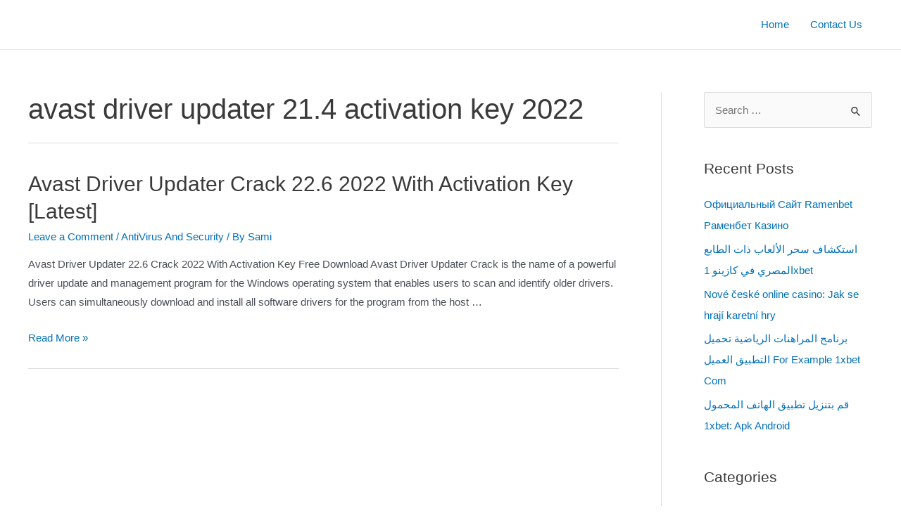

--- FILE ---
content_type: text/html; charset=UTF-8
request_url: http://samipc.org/tag/avast-driver-updater-21-4-activation-key-2022/
body_size: 26635
content:
<!DOCTYPE html>
<html lang="en-US">
<head>
<meta charset="UTF-8">
<meta name="viewport" content="width=device-width, initial-scale=1">
<link rel="profile" href="https://gmpg.org/xfn/11">

<meta name='robots' content='index, follow, max-image-preview:large, max-snippet:-1, max-video-preview:-1' />

	<!-- This site is optimized with the Yoast SEO plugin v26.8 - https://yoast.com/product/yoast-seo-wordpress/ -->
	<title>avast driver updater 21.4 activation key 2022 Archives -</title>
	<link rel="canonical" href="https://samipc.org/tag/avast-driver-updater-21-4-activation-key-2022/" />
	<meta property="og:locale" content="en_US" />
	<meta property="og:type" content="article" />
	<meta property="og:title" content="avast driver updater 21.4 activation key 2022 Archives -" />
	<meta property="og:url" content="https://samipc.org/tag/avast-driver-updater-21-4-activation-key-2022/" />
	<meta name="twitter:card" content="summary_large_image" />
	<script type="application/ld+json" class="yoast-schema-graph">{"@context":"https://schema.org","@graph":[{"@type":"CollectionPage","@id":"https://samipc.org/tag/avast-driver-updater-21-4-activation-key-2022/","url":"https://samipc.org/tag/avast-driver-updater-21-4-activation-key-2022/","name":"avast driver updater 21.4 activation key 2022 Archives -","isPartOf":{"@id":"http://samipc.org/#website"},"breadcrumb":{"@id":"https://samipc.org/tag/avast-driver-updater-21-4-activation-key-2022/#breadcrumb"},"inLanguage":"en-US"},{"@type":"BreadcrumbList","@id":"https://samipc.org/tag/avast-driver-updater-21-4-activation-key-2022/#breadcrumb","itemListElement":[{"@type":"ListItem","position":1,"name":"Home","item":"http://samipc.org/"},{"@type":"ListItem","position":2,"name":"avast driver updater 21.4 activation key 2022"}]},{"@type":"WebSite","@id":"http://samipc.org/#website","url":"http://samipc.org/","name":"SamiPc","description":"Full Version Softwares Free Download","publisher":{"@id":"http://samipc.org/#/schema/person/3f5050c77538388dda411b2b238e4926"},"potentialAction":[{"@type":"SearchAction","target":{"@type":"EntryPoint","urlTemplate":"http://samipc.org/?s={search_term_string}"},"query-input":{"@type":"PropertyValueSpecification","valueRequired":true,"valueName":"search_term_string"}}],"inLanguage":"en-US"},{"@type":["Person","Organization"],"@id":"http://samipc.org/#/schema/person/3f5050c77538388dda411b2b238e4926","name":"Sami","image":{"@type":"ImageObject","inLanguage":"en-US","@id":"http://samipc.org/#/schema/person/image/","url":"https://secure.gravatar.com/avatar/b48e351eb4b4b323fc108052a3bdce8393504d917dce88b950bc97b047a8e750?s=96&d=mm&r=g","contentUrl":"https://secure.gravatar.com/avatar/b48e351eb4b4b323fc108052a3bdce8393504d917dce88b950bc97b047a8e750?s=96&d=mm&r=g","caption":"Sami"},"logo":{"@id":"http://samipc.org/#/schema/person/image/"},"sameAs":["http://samipc.org"]}]}</script>
	<!-- / Yoast SEO plugin. -->


<link rel='dns-prefetch' href='//samipc.org' />
<link rel='dns-prefetch' href='//static.addtoany.com' />
<link rel='dns-prefetch' href='//www.googletagmanager.com' />
<link rel="alternate" type="application/rss+xml" title=" &raquo; Feed" href="http://samipc.org/feed/" />
<link rel="alternate" type="application/rss+xml" title=" &raquo; Comments Feed" href="http://samipc.org/comments/feed/" />
<link rel="alternate" type="application/rss+xml" title=" &raquo; avast driver updater 21.4 activation key 2022 Tag Feed" href="http://samipc.org/tag/avast-driver-updater-21-4-activation-key-2022/feed/" />
<style id='wp-img-auto-sizes-contain-inline-css'>
img:is([sizes=auto i],[sizes^="auto," i]){contain-intrinsic-size:3000px 1500px}
/*# sourceURL=wp-img-auto-sizes-contain-inline-css */
</style>
<link rel='stylesheet' id='astra-theme-css-css' href='http://samipc.org/wp-content/themes/astra/assets/css/minified/main.min.css?ver=3.9.3' media='all' />
<style id='astra-theme-css-inline-css'>
:root{--ast-container-default-xlg-padding:6.67em;--ast-container-default-lg-padding:5.67em;--ast-container-default-slg-padding:4.34em;--ast-container-default-md-padding:3.34em;--ast-container-default-sm-padding:6.67em;--ast-container-default-xs-padding:2.4em;--ast-container-default-xxs-padding:1.4em;}html{font-size:93.75%;}a,.page-title{color:var(--ast-global-color-0);}a:hover,a:focus{color:var(--ast-global-color-1);}body,button,input,select,textarea,.ast-button,.ast-custom-button{font-family:-apple-system,BlinkMacSystemFont,Segoe UI,Roboto,Oxygen-Sans,Ubuntu,Cantarell,Helvetica Neue,sans-serif;font-weight:inherit;font-size:15px;font-size:1rem;}blockquote{color:var(--ast-global-color-3);}.site-title{font-size:35px;font-size:2.3333333333333rem;display:block;}.ast-archive-description .ast-archive-title{font-size:40px;font-size:2.6666666666667rem;}.site-header .site-description{font-size:15px;font-size:1rem;display:none;}.entry-title{font-size:30px;font-size:2rem;}h1,.entry-content h1{font-size:40px;font-size:2.6666666666667rem;}h2,.entry-content h2{font-size:30px;font-size:2rem;}h3,.entry-content h3{font-size:25px;font-size:1.6666666666667rem;}h4,.entry-content h4{font-size:20px;font-size:1.3333333333333rem;}h5,.entry-content h5{font-size:18px;font-size:1.2rem;}h6,.entry-content h6{font-size:15px;font-size:1rem;}.ast-single-post .entry-title,.page-title{font-size:30px;font-size:2rem;}::selection{background-color:var(--ast-global-color-0);color:#ffffff;}body,h1,.entry-title a,.entry-content h1,h2,.entry-content h2,h3,.entry-content h3,h4,.entry-content h4,h5,.entry-content h5,h6,.entry-content h6{color:var(--ast-global-color-3);}.tagcloud a:hover,.tagcloud a:focus,.tagcloud a.current-item{color:#ffffff;border-color:var(--ast-global-color-0);background-color:var(--ast-global-color-0);}input:focus,input[type="text"]:focus,input[type="email"]:focus,input[type="url"]:focus,input[type="password"]:focus,input[type="reset"]:focus,input[type="search"]:focus,textarea:focus{border-color:var(--ast-global-color-0);}input[type="radio"]:checked,input[type=reset],input[type="checkbox"]:checked,input[type="checkbox"]:hover:checked,input[type="checkbox"]:focus:checked,input[type=range]::-webkit-slider-thumb{border-color:var(--ast-global-color-0);background-color:var(--ast-global-color-0);box-shadow:none;}.site-footer a:hover + .post-count,.site-footer a:focus + .post-count{background:var(--ast-global-color-0);border-color:var(--ast-global-color-0);}.single .nav-links .nav-previous,.single .nav-links .nav-next{color:var(--ast-global-color-0);}.entry-meta,.entry-meta *{line-height:1.45;color:var(--ast-global-color-0);}.entry-meta a:hover,.entry-meta a:hover *,.entry-meta a:focus,.entry-meta a:focus *,.page-links > .page-link,.page-links .page-link:hover,.post-navigation a:hover{color:var(--ast-global-color-1);}#cat option,.secondary .calendar_wrap thead a,.secondary .calendar_wrap thead a:visited{color:var(--ast-global-color-0);}.secondary .calendar_wrap #today,.ast-progress-val span{background:var(--ast-global-color-0);}.secondary a:hover + .post-count,.secondary a:focus + .post-count{background:var(--ast-global-color-0);border-color:var(--ast-global-color-0);}.calendar_wrap #today > a{color:#ffffff;}.page-links .page-link,.single .post-navigation a{color:var(--ast-global-color-0);}.ast-archive-title{color:var(--ast-global-color-2);}.wp-block-latest-posts > li > a{color:var(--ast-global-color-2);}.widget-title{font-size:21px;font-size:1.4rem;color:var(--ast-global-color-2);}#secondary,#secondary button,#secondary input,#secondary select,#secondary textarea{font-size:15px;font-size:1rem;}.ast-single-post .entry-content a,.ast-comment-content a:not(.ast-comment-edit-reply-wrap a){text-decoration:underline;}.ast-single-post .wp-block-button .wp-block-button__link,.ast-single-post .elementor-button-wrapper .elementor-button,.ast-single-post .entry-content .uagb-tab a,.ast-single-post .entry-content .uagb-ifb-cta a,.ast-single-post .entry-content .wp-block-uagb-buttons a,.ast-single-post .entry-content .uabb-module-content a,.ast-single-post .entry-content .uagb-post-grid a,.ast-single-post .entry-content .uagb-timeline a,.ast-single-post .entry-content .uagb-toc__wrap a,.ast-single-post .entry-content .uagb-taxomony-box a,.ast-single-post .entry-content .woocommerce a,.entry-content .wp-block-latest-posts > li > a{text-decoration:none;}.ast-logo-title-inline .site-logo-img{padding-right:1em;}#secondary {margin: 4em 0 2.5em;word-break: break-word;line-height: 2;}#secondary li {margin-bottom: 0.25em;}#secondary li:last-child {margin-bottom: 0;}@media (max-width: 768px) {.js_active .ast-plain-container.ast-single-post #secondary {margin-top: 1.5em;}}.ast-separate-container.ast-two-container #secondary .widget {background-color: #fff;padding: 2em;margin-bottom: 2em;}@media (min-width: 993px) {.ast-left-sidebar #secondary {padding-right: 60px;}.ast-right-sidebar #secondary {padding-left: 60px;}}@media (max-width: 993px) {.ast-right-sidebar #secondary {padding-left: 30px;}.ast-left-sidebar #secondary {padding-right: 30px;}}@media (max-width:921px){#ast-desktop-header{display:none;}}@media (min-width:921px){#ast-mobile-header{display:none;}}.wp-block-buttons.aligncenter{justify-content:center;}.wp-block-button.is-style-outline .wp-block-button__link{border-color:var(--ast-global-color-0);}.wp-block-button.is-style-outline > .wp-block-button__link:not(.has-text-color),.wp-block-button.wp-block-button__link.is-style-outline:not(.has-text-color){color:var(--ast-global-color-0);}.wp-block-button.is-style-outline .wp-block-button__link:hover,.wp-block-button.is-style-outline .wp-block-button__link:focus{color:#ffffff !important;background-color:var(--ast-global-color-1);border-color:var(--ast-global-color-1);}.post-page-numbers.current .page-link,.ast-pagination .page-numbers.current{color:#ffffff;border-color:var(--ast-global-color-0);background-color:var(--ast-global-color-0);border-radius:2px;}h1.widget-title{font-weight:inherit;}h2.widget-title{font-weight:inherit;}h3.widget-title{font-weight:inherit;}@media (max-width:921px){.ast-separate-container #primary,.ast-separate-container #secondary{padding:1.5em 0;}#primary,#secondary{padding:1.5em 0;margin:0;}.ast-left-sidebar #content > .ast-container{display:flex;flex-direction:column-reverse;width:100%;}.ast-separate-container .ast-article-post,.ast-separate-container .ast-article-single{padding:1.5em 2.14em;}.ast-author-box img.avatar{margin:20px 0 0 0;}}@media (max-width:921px){#secondary.secondary{padding-top:0;}.ast-separate-container.ast-right-sidebar #secondary{padding-left:1em;padding-right:1em;}.ast-separate-container.ast-two-container #secondary{padding-left:0;padding-right:0;}.ast-page-builder-template .entry-header #secondary,.ast-page-builder-template #secondary{margin-top:1.5em;}}@media (max-width:921px){.ast-right-sidebar #primary{padding-right:0;}.ast-page-builder-template.ast-left-sidebar #secondary,.ast-page-builder-template.ast-right-sidebar #secondary{padding-right:20px;padding-left:20px;}.ast-right-sidebar #secondary,.ast-left-sidebar #primary{padding-left:0;}.ast-left-sidebar #secondary{padding-right:0;}}@media (min-width:922px){.ast-separate-container.ast-right-sidebar #primary,.ast-separate-container.ast-left-sidebar #primary{border:0;}.search-no-results.ast-separate-container #primary{margin-bottom:4em;}}@media (min-width:922px){.ast-right-sidebar #primary{border-right:1px solid var(--ast-border-color);}.ast-left-sidebar #primary{border-left:1px solid var(--ast-border-color);}.ast-right-sidebar #secondary{border-left:1px solid var(--ast-border-color);margin-left:-1px;}.ast-left-sidebar #secondary{border-right:1px solid var(--ast-border-color);margin-right:-1px;}.ast-separate-container.ast-two-container.ast-right-sidebar #secondary{padding-left:30px;padding-right:0;}.ast-separate-container.ast-two-container.ast-left-sidebar #secondary{padding-right:30px;padding-left:0;}.ast-separate-container.ast-right-sidebar #secondary,.ast-separate-container.ast-left-sidebar #secondary{border:0;margin-left:auto;margin-right:auto;}.ast-separate-container.ast-two-container #secondary .widget:last-child{margin-bottom:0;}}.wp-block-button .wp-block-button__link{color:#ffffff;}.wp-block-button .wp-block-button__link:hover,.wp-block-button .wp-block-button__link:focus{color:#ffffff;background-color:var(--ast-global-color-1);border-color:var(--ast-global-color-1);}.wp-block-button .wp-block-button__link,.wp-block-search .wp-block-search__button,body .wp-block-file .wp-block-file__button{border-color:var(--ast-global-color-0);background-color:var(--ast-global-color-0);color:#ffffff;font-family:inherit;font-weight:inherit;line-height:1;border-radius:2px;padding-top:15px;padding-right:30px;padding-bottom:15px;padding-left:30px;}@media (max-width:921px){.wp-block-button .wp-block-button__link,.wp-block-search .wp-block-search__button,body .wp-block-file .wp-block-file__button{padding-top:14px;padding-right:28px;padding-bottom:14px;padding-left:28px;}}@media (max-width:544px){.wp-block-button .wp-block-button__link,.wp-block-search .wp-block-search__button,body .wp-block-file .wp-block-file__button{padding-top:12px;padding-right:24px;padding-bottom:12px;padding-left:24px;}}.menu-toggle,button,.ast-button,.ast-custom-button,.button,input#submit,input[type="button"],input[type="submit"],input[type="reset"],form[CLASS*="wp-block-search__"].wp-block-search .wp-block-search__inside-wrapper .wp-block-search__button,body .wp-block-file .wp-block-file__button{border-style:solid;border-top-width:0;border-right-width:0;border-left-width:0;border-bottom-width:0;color:#ffffff;border-color:var(--ast-global-color-0);background-color:var(--ast-global-color-0);border-radius:2px;padding-top:15px;padding-right:30px;padding-bottom:15px;padding-left:30px;font-family:inherit;font-weight:inherit;line-height:1;}button:focus,.menu-toggle:hover,button:hover,.ast-button:hover,.ast-custom-button:hover .button:hover,.ast-custom-button:hover ,input[type=reset]:hover,input[type=reset]:focus,input#submit:hover,input#submit:focus,input[type="button"]:hover,input[type="button"]:focus,input[type="submit"]:hover,input[type="submit"]:focus,form[CLASS*="wp-block-search__"].wp-block-search .wp-block-search__inside-wrapper .wp-block-search__button:hover,form[CLASS*="wp-block-search__"].wp-block-search .wp-block-search__inside-wrapper .wp-block-search__button:focus,body .wp-block-file .wp-block-file__button:hover,body .wp-block-file .wp-block-file__button:focus{color:#ffffff;background-color:var(--ast-global-color-1);border-color:var(--ast-global-color-1);}@media (min-width:544px){.ast-container{max-width:100%;}}@media (max-width:544px){.ast-separate-container .ast-article-post,.ast-separate-container .ast-article-single,.ast-separate-container .comments-title,.ast-separate-container .ast-archive-description{padding:1.5em 1em;}.ast-separate-container #content .ast-container{padding-left:0.54em;padding-right:0.54em;}.ast-separate-container .ast-comment-list li.depth-1{padding:1.5em 1em;margin-bottom:1.5em;}.ast-separate-container .ast-comment-list .bypostauthor{padding:.5em;}.ast-search-menu-icon.ast-dropdown-active .search-field{width:170px;}.menu-toggle,button,.ast-button,.button,input#submit,input[type="button"],input[type="submit"],input[type="reset"]{padding-top:12px;padding-right:24px;padding-bottom:12px;padding-left:24px;}.ast-separate-container #secondary{padding-top:0;}.ast-separate-container.ast-two-container #secondary .widget{margin-bottom:1.5em;padding-left:1em;padding-right:1em;}}@media (max-width:921px){.menu-toggle,button,.ast-button,.button,input#submit,input[type="button"],input[type="submit"],input[type="reset"]{padding-top:14px;padding-right:28px;padding-bottom:14px;padding-left:28px;}.ast-mobile-header-stack .main-header-bar .ast-search-menu-icon{display:inline-block;}.ast-header-break-point.ast-header-custom-item-outside .ast-mobile-header-stack .main-header-bar .ast-search-icon{margin:0;}.ast-comment-avatar-wrap img{max-width:2.5em;}.ast-separate-container .ast-comment-list li.depth-1{padding:1.5em 2.14em;}.ast-separate-container .comment-respond{padding:2em 2.14em;}.ast-comment-meta{padding:0 1.8888em 1.3333em;}}@media (max-width:921px){.site-title{display:block;}.ast-archive-description .ast-archive-title{font-size:40px;}.site-header .site-description{display:none;}.entry-title{font-size:30px;}h1,.entry-content h1{font-size:30px;}h2,.entry-content h2{font-size:25px;}h3,.entry-content h3{font-size:20px;}.ast-single-post .entry-title,.page-title{font-size:30px;}}@media (max-width:544px){.site-title{display:block;}.ast-archive-description .ast-archive-title{font-size:40px;}.site-header .site-description{display:none;}.entry-title{font-size:30px;}h1,.entry-content h1{font-size:30px;}h2,.entry-content h2{font-size:25px;}h3,.entry-content h3{font-size:20px;}.ast-single-post .entry-title,.page-title{font-size:30px;}}@media (max-width:921px){html{font-size:85.5%;}}@media (max-width:544px){html{font-size:85.5%;}}@media (min-width:922px){.ast-container{max-width:1240px;}}@media (min-width:922px){.site-content .ast-container{display:flex;}}@media (max-width:921px){.site-content .ast-container{flex-direction:column;}}@media (min-width:922px){.main-header-menu .sub-menu .menu-item.ast-left-align-sub-menu:hover > .sub-menu,.main-header-menu .sub-menu .menu-item.ast-left-align-sub-menu.focus > .sub-menu{margin-left:-0px;}}blockquote,cite {font-style: initial;}.wp-block-file {display: flex;align-items: center;flex-wrap: wrap;justify-content: space-between;}.wp-block-pullquote {border: none;}.wp-block-pullquote blockquote::before {content: "\201D";font-family: "Helvetica",sans-serif;display: flex;transform: rotate( 180deg );font-size: 6rem;font-style: normal;line-height: 1;font-weight: bold;align-items: center;justify-content: center;}.has-text-align-right > blockquote::before {justify-content: flex-start;}.has-text-align-left > blockquote::before {justify-content: flex-end;}figure.wp-block-pullquote.is-style-solid-color blockquote {max-width: 100%;text-align: inherit;}html body {--wp--custom--ast-default-block-top-padding: ;--wp--custom--ast-default-block-right-padding: ;--wp--custom--ast-default-block-bottom-padding: ;--wp--custom--ast-default-block-left-padding: ;--wp--custom--ast-container-width: 1200px;--wp--custom--ast-content-width-size: 910px;--wp--custom--ast-wide-width-size: 1200px;}@media(max-width: 921px) {html body {--wp--custom--ast-default-block-top-padding: ;--wp--custom--ast-default-block-right-padding: ;--wp--custom--ast-default-block-bottom-padding: ;--wp--custom--ast-default-block-left-padding: ;}}@media(max-width: 544px) {html body {--wp--custom--ast-default-block-top-padding: ;--wp--custom--ast-default-block-right-padding: ;--wp--custom--ast-default-block-bottom-padding: ;--wp--custom--ast-default-block-left-padding: ;}}.entry-content > .wp-block-group,.entry-content > .wp-block-cover,.entry-content > .wp-block-columns {padding-top: var(--wp--custom--ast-default-block-top-padding);padding-right: var(--wp--custom--ast-default-block-right-padding);padding-bottom: var(--wp--custom--ast-default-block-bottom-padding);padding-left: var(--wp--custom--ast-default-block-left-padding);}.ast-plain-container.ast-no-sidebar .entry-content .alignfull,.ast-page-builder-template .ast-no-sidebar .entry-content .alignfull {margin-left: calc( -50vw + 50%);margin-right: calc( -50vw + 50%);max-width: 100vw;width: 100vw;}.ast-plain-container.ast-no-sidebar .entry-content .alignfull .alignfull,.ast-page-builder-template.ast-no-sidebar .entry-content .alignfull .alignfull,.ast-plain-container.ast-no-sidebar .entry-content .alignfull .alignwide,.ast-page-builder-template.ast-no-sidebar .entry-content .alignfull .alignwide,.ast-plain-container.ast-no-sidebar .entry-content .alignwide .alignfull,.ast-page-builder-template.ast-no-sidebar .entry-content .alignwide .alignfull,.ast-plain-container.ast-no-sidebar .entry-content .alignwide .alignwide,.ast-page-builder-template.ast-no-sidebar .entry-content .alignwide .alignwide,.ast-plain-container.ast-no-sidebar .entry-content .wp-block-column .alignfull,.ast-page-builder-template.ast-no-sidebar .entry-content .wp-block-column .alignfull,.ast-plain-container.ast-no-sidebar .entry-content .wp-block-column .alignwide,.ast-page-builder-template.ast-no-sidebar .entry-content .wp-block-column .alignwide {margin-left: auto;margin-right: auto;width: 100%;}[ast-blocks-layout] .wp-block-separator:not(.is-style-dots) {height: 0;}[ast-blocks-layout] .wp-block-separator {margin: 20px auto;}[ast-blocks-layout] .wp-block-separator:not(.is-style-wide):not(.is-style-dots) {max-width: 100px;}[ast-blocks-layout] .wp-block-separator.has-background {padding: 0;}.entry-content[ast-blocks-layout] > * {max-width: var(--wp--custom--ast-content-width-size);margin-left: auto;margin-right: auto;}.entry-content[ast-blocks-layout] > .alignwide,.entry-content[ast-blocks-layout] .wp-block-cover__inner-container,.entry-content[ast-blocks-layout] > p {max-width: var(--wp--custom--ast-wide-width-size);}.entry-content[ast-blocks-layout] .alignfull {max-width: none;}.entry-content .wp-block-columns {margin-bottom: 0;}blockquote {margin: 1.5em;border: none;}.wp-block-quote:not(.has-text-align-right):not(.has-text-align-center) {border-left: 5px solid rgba(0,0,0,0.05);}.has-text-align-right > blockquote,blockquote.has-text-align-right {border-right: 5px solid rgba(0,0,0,0.05);}.has-text-align-left > blockquote,blockquote.has-text-align-left {border-left: 5px solid rgba(0,0,0,0.05);}.wp-block-site-tagline,.wp-block-latest-posts .read-more {margin-top: 15px;}.wp-block-loginout p label {display: block;}.wp-block-loginout p:not(.login-remember):not(.login-submit) input {width: 100%;}.wp-block-loginout input:focus {border-color: transparent;}.wp-block-loginout input:focus {outline: thin dotted;}.entry-content .wp-block-media-text .wp-block-media-text__content {padding: 0 0 0 8%;}.entry-content .wp-block-media-text.has-media-on-the-right .wp-block-media-text__content {padding: 0 8% 0 0;}.entry-content .wp-block-media-text.has-background .wp-block-media-text__content {padding: 8%;}.entry-content .wp-block-cover:not([class*="background-color"]) .wp-block-cover__inner-container,.entry-content .wp-block-cover:not([class*="background-color"]) .wp-block-cover-image-text,.entry-content .wp-block-cover:not([class*="background-color"]) .wp-block-cover-text,.entry-content .wp-block-cover-image:not([class*="background-color"]) .wp-block-cover__inner-container,.entry-content .wp-block-cover-image:not([class*="background-color"]) .wp-block-cover-image-text,.entry-content .wp-block-cover-image:not([class*="background-color"]) .wp-block-cover-text {color: var(--ast-global-color-5);}.wp-block-loginout .login-remember input {width: 1.1rem;height: 1.1rem;margin: 0 5px 4px 0;vertical-align: middle;}.wp-block-latest-posts > li > *:first-child,.wp-block-latest-posts:not(.is-grid) > li:first-child {margin-top: 0;}.wp-block-latest-posts > li > a {font-size: 28px;}.wp-block-latest-posts > li > *,.wp-block-latest-posts:not(.is-grid) > li {margin-top: 15px;margin-bottom: 15px;}.wp-block-latest-posts .wp-block-latest-posts__post-date,.wp-block-latest-posts .wp-block-latest-posts__post-author {font-size: 15px;}@media (max-width:544px){.wp-block-columns .wp-block-column:not(:last-child){margin-bottom:20px;}.wp-block-latest-posts{margin:0;}}@media( max-width: 600px ) {.entry-content .wp-block-media-text .wp-block-media-text__content,.entry-content .wp-block-media-text.has-media-on-the-right .wp-block-media-text__content {padding: 8% 0 0;}.entry-content .wp-block-media-text.has-background .wp-block-media-text__content {padding: 8%;}}:root .has-ast-global-color-0-color{color:var(--ast-global-color-0);}:root .has-ast-global-color-0-background-color{background-color:var(--ast-global-color-0);}:root .wp-block-button .has-ast-global-color-0-color{color:var(--ast-global-color-0);}:root .wp-block-button .has-ast-global-color-0-background-color{background-color:var(--ast-global-color-0);}:root .has-ast-global-color-1-color{color:var(--ast-global-color-1);}:root .has-ast-global-color-1-background-color{background-color:var(--ast-global-color-1);}:root .wp-block-button .has-ast-global-color-1-color{color:var(--ast-global-color-1);}:root .wp-block-button .has-ast-global-color-1-background-color{background-color:var(--ast-global-color-1);}:root .has-ast-global-color-2-color{color:var(--ast-global-color-2);}:root .has-ast-global-color-2-background-color{background-color:var(--ast-global-color-2);}:root .wp-block-button .has-ast-global-color-2-color{color:var(--ast-global-color-2);}:root .wp-block-button .has-ast-global-color-2-background-color{background-color:var(--ast-global-color-2);}:root .has-ast-global-color-3-color{color:var(--ast-global-color-3);}:root .has-ast-global-color-3-background-color{background-color:var(--ast-global-color-3);}:root .wp-block-button .has-ast-global-color-3-color{color:var(--ast-global-color-3);}:root .wp-block-button .has-ast-global-color-3-background-color{background-color:var(--ast-global-color-3);}:root .has-ast-global-color-4-color{color:var(--ast-global-color-4);}:root .has-ast-global-color-4-background-color{background-color:var(--ast-global-color-4);}:root .wp-block-button .has-ast-global-color-4-color{color:var(--ast-global-color-4);}:root .wp-block-button .has-ast-global-color-4-background-color{background-color:var(--ast-global-color-4);}:root .has-ast-global-color-5-color{color:var(--ast-global-color-5);}:root .has-ast-global-color-5-background-color{background-color:var(--ast-global-color-5);}:root .wp-block-button .has-ast-global-color-5-color{color:var(--ast-global-color-5);}:root .wp-block-button .has-ast-global-color-5-background-color{background-color:var(--ast-global-color-5);}:root .has-ast-global-color-6-color{color:var(--ast-global-color-6);}:root .has-ast-global-color-6-background-color{background-color:var(--ast-global-color-6);}:root .wp-block-button .has-ast-global-color-6-color{color:var(--ast-global-color-6);}:root .wp-block-button .has-ast-global-color-6-background-color{background-color:var(--ast-global-color-6);}:root .has-ast-global-color-7-color{color:var(--ast-global-color-7);}:root .has-ast-global-color-7-background-color{background-color:var(--ast-global-color-7);}:root .wp-block-button .has-ast-global-color-7-color{color:var(--ast-global-color-7);}:root .wp-block-button .has-ast-global-color-7-background-color{background-color:var(--ast-global-color-7);}:root .has-ast-global-color-8-color{color:var(--ast-global-color-8);}:root .has-ast-global-color-8-background-color{background-color:var(--ast-global-color-8);}:root .wp-block-button .has-ast-global-color-8-color{color:var(--ast-global-color-8);}:root .wp-block-button .has-ast-global-color-8-background-color{background-color:var(--ast-global-color-8);}:root{--ast-global-color-0:#0170B9;--ast-global-color-1:#3a3a3a;--ast-global-color-2:#3a3a3a;--ast-global-color-3:#4B4F58;--ast-global-color-4:#F5F5F5;--ast-global-color-5:#FFFFFF;--ast-global-color-6:#E5E5E5;--ast-global-color-7:#424242;--ast-global-color-8:#000000;}:root {--ast-border-color : #dddddd;}.ast-breadcrumbs .trail-browse,.ast-breadcrumbs .trail-items,.ast-breadcrumbs .trail-items li{display:inline-block;margin:0;padding:0;border:none;background:inherit;text-indent:0;}.ast-breadcrumbs .trail-browse{font-size:inherit;font-style:inherit;font-weight:inherit;color:inherit;}.ast-breadcrumbs .trail-items{list-style:none;}.trail-items li::after{padding:0 0.3em;content:"\00bb";}.trail-items li:last-of-type::after{display:none;}h1,.entry-content h1,h2,.entry-content h2,h3,.entry-content h3,h4,.entry-content h4,h5,.entry-content h5,h6,.entry-content h6{color:var(--ast-global-color-2);}.entry-title a{color:var(--ast-global-color-2);}@media (max-width:921px){.ast-builder-grid-row-container.ast-builder-grid-row-tablet-3-firstrow .ast-builder-grid-row > *:first-child,.ast-builder-grid-row-container.ast-builder-grid-row-tablet-3-lastrow .ast-builder-grid-row > *:last-child{grid-column:1 / -1;}}@media (max-width:544px){.ast-builder-grid-row-container.ast-builder-grid-row-mobile-3-firstrow .ast-builder-grid-row > *:first-child,.ast-builder-grid-row-container.ast-builder-grid-row-mobile-3-lastrow .ast-builder-grid-row > *:last-child{grid-column:1 / -1;}}.ast-builder-layout-element[data-section="title_tagline"]{display:flex;}@media (max-width:921px){.ast-header-break-point .ast-builder-layout-element[data-section="title_tagline"]{display:flex;}}@media (max-width:544px){.ast-header-break-point .ast-builder-layout-element[data-section="title_tagline"]{display:flex;}}.ast-builder-menu-1{font-family:inherit;font-weight:inherit;}.ast-builder-menu-1 .sub-menu,.ast-builder-menu-1 .inline-on-mobile .sub-menu{border-top-width:2px;border-bottom-width:0;border-right-width:0;border-left-width:0;border-color:var(--ast-global-color-0);border-style:solid;border-radius:0;}.ast-builder-menu-1 .main-header-menu > .menu-item > .sub-menu,.ast-builder-menu-1 .main-header-menu > .menu-item > .astra-full-megamenu-wrapper{margin-top:0;}.ast-desktop .ast-builder-menu-1 .main-header-menu > .menu-item > .sub-menu:before,.ast-desktop .ast-builder-menu-1 .main-header-menu > .menu-item > .astra-full-megamenu-wrapper:before{height:calc( 0px + 5px );}.ast-desktop .ast-builder-menu-1 .menu-item .sub-menu .menu-link{border-style:none;}@media (max-width:921px){.ast-header-break-point .ast-builder-menu-1 .menu-item.menu-item-has-children > .ast-menu-toggle{top:0;}.ast-builder-menu-1 .menu-item-has-children > .menu-link:after{content:unset;}}@media (max-width:544px){.ast-header-break-point .ast-builder-menu-1 .menu-item.menu-item-has-children > .ast-menu-toggle{top:0;}}.ast-builder-menu-1{display:flex;}@media (max-width:921px){.ast-header-break-point .ast-builder-menu-1{display:flex;}}@media (max-width:544px){.ast-header-break-point .ast-builder-menu-1{display:flex;}}.site-below-footer-wrap{padding-top:20px;padding-bottom:20px;}.site-below-footer-wrap[data-section="section-below-footer-builder"]{background-color:#eeeeee;;min-height:80px;}.site-below-footer-wrap[data-section="section-below-footer-builder"] .ast-builder-grid-row{max-width:1200px;margin-left:auto;margin-right:auto;}.site-below-footer-wrap[data-section="section-below-footer-builder"] .ast-builder-grid-row,.site-below-footer-wrap[data-section="section-below-footer-builder"] .site-footer-section{align-items:flex-start;}.site-below-footer-wrap[data-section="section-below-footer-builder"].ast-footer-row-inline .site-footer-section{display:flex;margin-bottom:0;}.ast-builder-grid-row-full .ast-builder-grid-row{grid-template-columns:1fr;}@media (max-width:921px){.site-below-footer-wrap[data-section="section-below-footer-builder"].ast-footer-row-tablet-inline .site-footer-section{display:flex;margin-bottom:0;}.site-below-footer-wrap[data-section="section-below-footer-builder"].ast-footer-row-tablet-stack .site-footer-section{display:block;margin-bottom:10px;}.ast-builder-grid-row-container.ast-builder-grid-row-tablet-full .ast-builder-grid-row{grid-template-columns:1fr;}}@media (max-width:544px){.site-below-footer-wrap[data-section="section-below-footer-builder"].ast-footer-row-mobile-inline .site-footer-section{display:flex;margin-bottom:0;}.site-below-footer-wrap[data-section="section-below-footer-builder"].ast-footer-row-mobile-stack .site-footer-section{display:block;margin-bottom:10px;}.ast-builder-grid-row-container.ast-builder-grid-row-mobile-full .ast-builder-grid-row{grid-template-columns:1fr;}}.site-below-footer-wrap[data-section="section-below-footer-builder"]{display:grid;}@media (max-width:921px){.ast-header-break-point .site-below-footer-wrap[data-section="section-below-footer-builder"]{display:grid;}}@media (max-width:544px){.ast-header-break-point .site-below-footer-wrap[data-section="section-below-footer-builder"]{display:grid;}}.ast-footer-copyright{text-align:center;}.ast-footer-copyright {color:var(--ast-global-color-3);}@media (max-width:921px){.ast-footer-copyright{text-align:center;}}@media (max-width:544px){.ast-footer-copyright{text-align:center;}}.ast-footer-copyright.ast-builder-layout-element{display:flex;}@media (max-width:921px){.ast-header-break-point .ast-footer-copyright.ast-builder-layout-element{display:flex;}}@media (max-width:544px){.ast-header-break-point .ast-footer-copyright.ast-builder-layout-element{display:flex;}}.ast-header-break-point .main-header-bar{border-bottom-width:1px;}@media (min-width:922px){.main-header-bar{border-bottom-width:1px;}}@media (min-width:922px){#primary{width:75%;}#secondary{width:25%;}}.main-header-menu .menu-item, #astra-footer-menu .menu-item, .main-header-bar .ast-masthead-custom-menu-items{-js-display:flex;display:flex;-webkit-box-pack:center;-webkit-justify-content:center;-moz-box-pack:center;-ms-flex-pack:center;justify-content:center;-webkit-box-orient:vertical;-webkit-box-direction:normal;-webkit-flex-direction:column;-moz-box-orient:vertical;-moz-box-direction:normal;-ms-flex-direction:column;flex-direction:column;}.main-header-menu > .menu-item > .menu-link, #astra-footer-menu > .menu-item > .menu-link{height:100%;-webkit-box-align:center;-webkit-align-items:center;-moz-box-align:center;-ms-flex-align:center;align-items:center;-js-display:flex;display:flex;}.ast-header-break-point .main-navigation ul .menu-item .menu-link .icon-arrow:first-of-type svg{top:.2em;margin-top:0px;margin-left:0px;width:.65em;transform:translate(0, -2px) rotateZ(270deg);}.ast-mobile-popup-content .ast-submenu-expanded > .ast-menu-toggle{transform:rotateX(180deg);}.ast-separate-container .blog-layout-1, .ast-separate-container .blog-layout-2, .ast-separate-container .blog-layout-3{background-color:transparent;background-image:none;}.ast-separate-container .ast-article-post{background-color:var(--ast-global-color-5);;}@media (max-width:921px){.ast-separate-container .ast-article-post{background-color:var(--ast-global-color-5);;}}@media (max-width:544px){.ast-separate-container .ast-article-post{background-color:var(--ast-global-color-5);;}}.ast-separate-container .ast-article-single:not(.ast-related-post), .ast-separate-container .comments-area .comment-respond,.ast-separate-container .comments-area .ast-comment-list li, .ast-separate-container .ast-woocommerce-container, .ast-separate-container .error-404, .ast-separate-container .no-results, .single.ast-separate-container  .ast-author-meta, .ast-separate-container .related-posts-title-wrapper, .ast-separate-container.ast-two-container #secondary .widget,.ast-separate-container .comments-count-wrapper, .ast-box-layout.ast-plain-container .site-content,.ast-padded-layout.ast-plain-container .site-content, .ast-separate-container .comments-area .comments-title{background-color:var(--ast-global-color-5);;}@media (max-width:921px){.ast-separate-container .ast-article-single:not(.ast-related-post), .ast-separate-container .comments-area .comment-respond,.ast-separate-container .comments-area .ast-comment-list li, .ast-separate-container .ast-woocommerce-container, .ast-separate-container .error-404, .ast-separate-container .no-results, .single.ast-separate-container  .ast-author-meta, .ast-separate-container .related-posts-title-wrapper, .ast-separate-container.ast-two-container #secondary .widget,.ast-separate-container .comments-count-wrapper, .ast-box-layout.ast-plain-container .site-content,.ast-padded-layout.ast-plain-container .site-content, .ast-separate-container .comments-area .comments-title{background-color:var(--ast-global-color-5);;}}@media (max-width:544px){.ast-separate-container .ast-article-single:not(.ast-related-post), .ast-separate-container .comments-area .comment-respond,.ast-separate-container .comments-area .ast-comment-list li, .ast-separate-container .ast-woocommerce-container, .ast-separate-container .error-404, .ast-separate-container .no-results, .single.ast-separate-container  .ast-author-meta, .ast-separate-container .related-posts-title-wrapper, .ast-separate-container.ast-two-container #secondary .widget,.ast-separate-container .comments-count-wrapper, .ast-box-layout.ast-plain-container .site-content,.ast-padded-layout.ast-plain-container .site-content, .ast-separate-container .comments-area .comments-title{background-color:var(--ast-global-color-5);;}}.ast-plain-container, .ast-page-builder-template{background-color:var(--ast-global-color-5);;}@media (max-width:921px){.ast-plain-container, .ast-page-builder-template{background-color:var(--ast-global-color-5);;}}@media (max-width:544px){.ast-plain-container, .ast-page-builder-template{background-color:var(--ast-global-color-5);;}}.ast-mobile-header-content > *,.ast-desktop-header-content > * {padding: 10px 0;height: auto;}.ast-mobile-header-content > *:first-child,.ast-desktop-header-content > *:first-child {padding-top: 10px;}.ast-mobile-header-content > .ast-builder-menu,.ast-desktop-header-content > .ast-builder-menu {padding-top: 0;}.ast-mobile-header-content > *:last-child,.ast-desktop-header-content > *:last-child {padding-bottom: 0;}.ast-mobile-header-content .ast-search-menu-icon.ast-inline-search label,.ast-desktop-header-content .ast-search-menu-icon.ast-inline-search label {width: 100%;}.ast-desktop-header-content .main-header-bar-navigation .ast-submenu-expanded > .ast-menu-toggle::before {transform: rotateX(180deg);}#ast-desktop-header .ast-desktop-header-content,.ast-mobile-header-content .ast-search-icon,.ast-desktop-header-content .ast-search-icon,.ast-mobile-header-wrap .ast-mobile-header-content,.ast-main-header-nav-open.ast-popup-nav-open .ast-mobile-header-wrap .ast-mobile-header-content,.ast-main-header-nav-open.ast-popup-nav-open .ast-desktop-header-content {display: none;}.ast-main-header-nav-open.ast-header-break-point #ast-desktop-header .ast-desktop-header-content,.ast-main-header-nav-open.ast-header-break-point .ast-mobile-header-wrap .ast-mobile-header-content {display: block;}.ast-desktop .ast-desktop-header-content .astra-menu-animation-slide-up > .menu-item > .sub-menu,.ast-desktop .ast-desktop-header-content .astra-menu-animation-slide-up > .menu-item .menu-item > .sub-menu,.ast-desktop .ast-desktop-header-content .astra-menu-animation-slide-down > .menu-item > .sub-menu,.ast-desktop .ast-desktop-header-content .astra-menu-animation-slide-down > .menu-item .menu-item > .sub-menu,.ast-desktop .ast-desktop-header-content .astra-menu-animation-fade > .menu-item > .sub-menu,.ast-desktop .ast-desktop-header-content .astra-menu-animation-fade > .menu-item .menu-item > .sub-menu {opacity: 1;visibility: visible;}.ast-hfb-header.ast-default-menu-enable.ast-header-break-point .ast-mobile-header-wrap .ast-mobile-header-content .main-header-bar-navigation {width: unset;margin: unset;}.ast-mobile-header-content.content-align-flex-end .main-header-bar-navigation .menu-item-has-children > .ast-menu-toggle,.ast-desktop-header-content.content-align-flex-end .main-header-bar-navigation .menu-item-has-children > .ast-menu-toggle {left: calc( 20px - 0.907em);}.ast-mobile-header-content .ast-search-menu-icon,.ast-mobile-header-content .ast-search-menu-icon.slide-search,.ast-desktop-header-content .ast-search-menu-icon,.ast-desktop-header-content .ast-search-menu-icon.slide-search {width: 100%;position: relative;display: block;right: auto;transform: none;}.ast-mobile-header-content .ast-search-menu-icon.slide-search .search-form,.ast-mobile-header-content .ast-search-menu-icon .search-form,.ast-desktop-header-content .ast-search-menu-icon.slide-search .search-form,.ast-desktop-header-content .ast-search-menu-icon .search-form {right: 0;visibility: visible;opacity: 1;position: relative;top: auto;transform: none;padding: 0;display: block;overflow: hidden;}.ast-mobile-header-content .ast-search-menu-icon.ast-inline-search .search-field,.ast-mobile-header-content .ast-search-menu-icon .search-field,.ast-desktop-header-content .ast-search-menu-icon.ast-inline-search .search-field,.ast-desktop-header-content .ast-search-menu-icon .search-field {width: 100%;padding-right: 5.5em;}.ast-mobile-header-content .ast-search-menu-icon .search-submit,.ast-desktop-header-content .ast-search-menu-icon .search-submit {display: block;position: absolute;height: 100%;top: 0;right: 0;padding: 0 1em;border-radius: 0;}.ast-hfb-header.ast-default-menu-enable.ast-header-break-point .ast-mobile-header-wrap .ast-mobile-header-content .main-header-bar-navigation ul .sub-menu .menu-link {padding-left: 30px;}.ast-hfb-header.ast-default-menu-enable.ast-header-break-point .ast-mobile-header-wrap .ast-mobile-header-content .main-header-bar-navigation .sub-menu .menu-item .menu-item .menu-link {padding-left: 40px;}.ast-mobile-popup-drawer.active .ast-mobile-popup-inner{background-color:#ffffff;;}.ast-mobile-header-wrap .ast-mobile-header-content, .ast-desktop-header-content{background-color:#ffffff;;}.ast-mobile-popup-content > *, .ast-mobile-header-content > *, .ast-desktop-popup-content > *, .ast-desktop-header-content > *{padding-top:0;padding-bottom:0;}.content-align-flex-start .ast-builder-layout-element{justify-content:flex-start;}.content-align-flex-start .main-header-menu{text-align:left;}.ast-mobile-popup-drawer.active .menu-toggle-close{color:#3a3a3a;}.ast-mobile-header-wrap .ast-primary-header-bar,.ast-primary-header-bar .site-primary-header-wrap{min-height:70px;}.ast-desktop .ast-primary-header-bar .main-header-menu > .menu-item{line-height:70px;}@media (max-width:921px){#masthead .ast-mobile-header-wrap .ast-primary-header-bar,#masthead .ast-mobile-header-wrap .ast-below-header-bar{padding-left:20px;padding-right:20px;}}.ast-header-break-point .ast-primary-header-bar{border-bottom-width:1px;border-bottom-color:#eaeaea;border-bottom-style:solid;}@media (min-width:922px){.ast-primary-header-bar{border-bottom-width:1px;border-bottom-color:#eaeaea;border-bottom-style:solid;}}.ast-primary-header-bar{background-color:#ffffff;;}.ast-primary-header-bar{display:block;}@media (max-width:921px){.ast-header-break-point .ast-primary-header-bar{display:grid;}}@media (max-width:544px){.ast-header-break-point .ast-primary-header-bar{display:grid;}}[data-section="section-header-mobile-trigger"] .ast-button-wrap .ast-mobile-menu-trigger-minimal{color:var(--ast-global-color-0);border:none;background:transparent;}[data-section="section-header-mobile-trigger"] .ast-button-wrap .mobile-menu-toggle-icon .ast-mobile-svg{width:20px;height:20px;fill:var(--ast-global-color-0);}[data-section="section-header-mobile-trigger"] .ast-button-wrap .mobile-menu-wrap .mobile-menu{color:var(--ast-global-color-0);}.ast-builder-menu-mobile .main-navigation .menu-item > .menu-link{font-family:inherit;font-weight:inherit;}.ast-builder-menu-mobile .main-navigation .menu-item.menu-item-has-children > .ast-menu-toggle{top:0;}.ast-builder-menu-mobile .main-navigation .menu-item-has-children > .menu-link:after{content:unset;}.ast-hfb-header .ast-builder-menu-mobile .main-header-menu, .ast-hfb-header .ast-builder-menu-mobile .main-navigation .menu-item .menu-link, .ast-hfb-header .ast-builder-menu-mobile .main-navigation .menu-item .sub-menu .menu-link{border-style:none;}.ast-builder-menu-mobile .main-navigation .menu-item.menu-item-has-children > .ast-menu-toggle{top:0;}@media (max-width:921px){.ast-builder-menu-mobile .main-navigation .menu-item.menu-item-has-children > .ast-menu-toggle{top:0;}.ast-builder-menu-mobile .main-navigation .menu-item-has-children > .menu-link:after{content:unset;}}@media (max-width:544px){.ast-builder-menu-mobile .main-navigation .menu-item.menu-item-has-children > .ast-menu-toggle{top:0;}}.ast-builder-menu-mobile .main-navigation{display:block;}@media (max-width:921px){.ast-header-break-point .ast-builder-menu-mobile .main-navigation{display:block;}}@media (max-width:544px){.ast-header-break-point .ast-builder-menu-mobile .main-navigation{display:block;}}
/*# sourceURL=astra-theme-css-inline-css */
</style>
<style id='wp-emoji-styles-inline-css'>

	img.wp-smiley, img.emoji {
		display: inline !important;
		border: none !important;
		box-shadow: none !important;
		height: 1em !important;
		width: 1em !important;
		margin: 0 0.07em !important;
		vertical-align: -0.1em !important;
		background: none !important;
		padding: 0 !important;
	}
/*# sourceURL=wp-emoji-styles-inline-css */
</style>
<style id='wp-block-library-inline-css'>
:root{--wp-block-synced-color:#7a00df;--wp-block-synced-color--rgb:122,0,223;--wp-bound-block-color:var(--wp-block-synced-color);--wp-editor-canvas-background:#ddd;--wp-admin-theme-color:#007cba;--wp-admin-theme-color--rgb:0,124,186;--wp-admin-theme-color-darker-10:#006ba1;--wp-admin-theme-color-darker-10--rgb:0,107,160.5;--wp-admin-theme-color-darker-20:#005a87;--wp-admin-theme-color-darker-20--rgb:0,90,135;--wp-admin-border-width-focus:2px}@media (min-resolution:192dpi){:root{--wp-admin-border-width-focus:1.5px}}.wp-element-button{cursor:pointer}:root .has-very-light-gray-background-color{background-color:#eee}:root .has-very-dark-gray-background-color{background-color:#313131}:root .has-very-light-gray-color{color:#eee}:root .has-very-dark-gray-color{color:#313131}:root .has-vivid-green-cyan-to-vivid-cyan-blue-gradient-background{background:linear-gradient(135deg,#00d084,#0693e3)}:root .has-purple-crush-gradient-background{background:linear-gradient(135deg,#34e2e4,#4721fb 50%,#ab1dfe)}:root .has-hazy-dawn-gradient-background{background:linear-gradient(135deg,#faaca8,#dad0ec)}:root .has-subdued-olive-gradient-background{background:linear-gradient(135deg,#fafae1,#67a671)}:root .has-atomic-cream-gradient-background{background:linear-gradient(135deg,#fdd79a,#004a59)}:root .has-nightshade-gradient-background{background:linear-gradient(135deg,#330968,#31cdcf)}:root .has-midnight-gradient-background{background:linear-gradient(135deg,#020381,#2874fc)}:root{--wp--preset--font-size--normal:16px;--wp--preset--font-size--huge:42px}.has-regular-font-size{font-size:1em}.has-larger-font-size{font-size:2.625em}.has-normal-font-size{font-size:var(--wp--preset--font-size--normal)}.has-huge-font-size{font-size:var(--wp--preset--font-size--huge)}.has-text-align-center{text-align:center}.has-text-align-left{text-align:left}.has-text-align-right{text-align:right}.has-fit-text{white-space:nowrap!important}#end-resizable-editor-section{display:none}.aligncenter{clear:both}.items-justified-left{justify-content:flex-start}.items-justified-center{justify-content:center}.items-justified-right{justify-content:flex-end}.items-justified-space-between{justify-content:space-between}.screen-reader-text{border:0;clip-path:inset(50%);height:1px;margin:-1px;overflow:hidden;padding:0;position:absolute;width:1px;word-wrap:normal!important}.screen-reader-text:focus{background-color:#ddd;clip-path:none;color:#444;display:block;font-size:1em;height:auto;left:5px;line-height:normal;padding:15px 23px 14px;text-decoration:none;top:5px;width:auto;z-index:100000}html :where(.has-border-color){border-style:solid}html :where([style*=border-top-color]){border-top-style:solid}html :where([style*=border-right-color]){border-right-style:solid}html :where([style*=border-bottom-color]){border-bottom-style:solid}html :where([style*=border-left-color]){border-left-style:solid}html :where([style*=border-width]){border-style:solid}html :where([style*=border-top-width]){border-top-style:solid}html :where([style*=border-right-width]){border-right-style:solid}html :where([style*=border-bottom-width]){border-bottom-style:solid}html :where([style*=border-left-width]){border-left-style:solid}html :where(img[class*=wp-image-]){height:auto;max-width:100%}:where(figure){margin:0 0 1em}html :where(.is-position-sticky){--wp-admin--admin-bar--position-offset:var(--wp-admin--admin-bar--height,0px)}@media screen and (max-width:600px){html :where(.is-position-sticky){--wp-admin--admin-bar--position-offset:0px}}

/*# sourceURL=wp-block-library-inline-css */
</style><style id='global-styles-inline-css'>
:root{--wp--preset--aspect-ratio--square: 1;--wp--preset--aspect-ratio--4-3: 4/3;--wp--preset--aspect-ratio--3-4: 3/4;--wp--preset--aspect-ratio--3-2: 3/2;--wp--preset--aspect-ratio--2-3: 2/3;--wp--preset--aspect-ratio--16-9: 16/9;--wp--preset--aspect-ratio--9-16: 9/16;--wp--preset--color--black: #000000;--wp--preset--color--cyan-bluish-gray: #abb8c3;--wp--preset--color--white: #ffffff;--wp--preset--color--pale-pink: #f78da7;--wp--preset--color--vivid-red: #cf2e2e;--wp--preset--color--luminous-vivid-orange: #ff6900;--wp--preset--color--luminous-vivid-amber: #fcb900;--wp--preset--color--light-green-cyan: #7bdcb5;--wp--preset--color--vivid-green-cyan: #00d084;--wp--preset--color--pale-cyan-blue: #8ed1fc;--wp--preset--color--vivid-cyan-blue: #0693e3;--wp--preset--color--vivid-purple: #9b51e0;--wp--preset--color--ast-global-color-0: var(--ast-global-color-0);--wp--preset--color--ast-global-color-1: var(--ast-global-color-1);--wp--preset--color--ast-global-color-2: var(--ast-global-color-2);--wp--preset--color--ast-global-color-3: var(--ast-global-color-3);--wp--preset--color--ast-global-color-4: var(--ast-global-color-4);--wp--preset--color--ast-global-color-5: var(--ast-global-color-5);--wp--preset--color--ast-global-color-6: var(--ast-global-color-6);--wp--preset--color--ast-global-color-7: var(--ast-global-color-7);--wp--preset--color--ast-global-color-8: var(--ast-global-color-8);--wp--preset--gradient--vivid-cyan-blue-to-vivid-purple: linear-gradient(135deg,rgb(6,147,227) 0%,rgb(155,81,224) 100%);--wp--preset--gradient--light-green-cyan-to-vivid-green-cyan: linear-gradient(135deg,rgb(122,220,180) 0%,rgb(0,208,130) 100%);--wp--preset--gradient--luminous-vivid-amber-to-luminous-vivid-orange: linear-gradient(135deg,rgb(252,185,0) 0%,rgb(255,105,0) 100%);--wp--preset--gradient--luminous-vivid-orange-to-vivid-red: linear-gradient(135deg,rgb(255,105,0) 0%,rgb(207,46,46) 100%);--wp--preset--gradient--very-light-gray-to-cyan-bluish-gray: linear-gradient(135deg,rgb(238,238,238) 0%,rgb(169,184,195) 100%);--wp--preset--gradient--cool-to-warm-spectrum: linear-gradient(135deg,rgb(74,234,220) 0%,rgb(151,120,209) 20%,rgb(207,42,186) 40%,rgb(238,44,130) 60%,rgb(251,105,98) 80%,rgb(254,248,76) 100%);--wp--preset--gradient--blush-light-purple: linear-gradient(135deg,rgb(255,206,236) 0%,rgb(152,150,240) 100%);--wp--preset--gradient--blush-bordeaux: linear-gradient(135deg,rgb(254,205,165) 0%,rgb(254,45,45) 50%,rgb(107,0,62) 100%);--wp--preset--gradient--luminous-dusk: linear-gradient(135deg,rgb(255,203,112) 0%,rgb(199,81,192) 50%,rgb(65,88,208) 100%);--wp--preset--gradient--pale-ocean: linear-gradient(135deg,rgb(255,245,203) 0%,rgb(182,227,212) 50%,rgb(51,167,181) 100%);--wp--preset--gradient--electric-grass: linear-gradient(135deg,rgb(202,248,128) 0%,rgb(113,206,126) 100%);--wp--preset--gradient--midnight: linear-gradient(135deg,rgb(2,3,129) 0%,rgb(40,116,252) 100%);--wp--preset--font-size--small: 13px;--wp--preset--font-size--medium: 20px;--wp--preset--font-size--large: 36px;--wp--preset--font-size--x-large: 42px;--wp--preset--spacing--20: 0.44rem;--wp--preset--spacing--30: 0.67rem;--wp--preset--spacing--40: 1rem;--wp--preset--spacing--50: 1.5rem;--wp--preset--spacing--60: 2.25rem;--wp--preset--spacing--70: 3.38rem;--wp--preset--spacing--80: 5.06rem;--wp--preset--shadow--natural: 6px 6px 9px rgba(0, 0, 0, 0.2);--wp--preset--shadow--deep: 12px 12px 50px rgba(0, 0, 0, 0.4);--wp--preset--shadow--sharp: 6px 6px 0px rgba(0, 0, 0, 0.2);--wp--preset--shadow--outlined: 6px 6px 0px -3px rgb(255, 255, 255), 6px 6px rgb(0, 0, 0);--wp--preset--shadow--crisp: 6px 6px 0px rgb(0, 0, 0);}:root { --wp--style--global--content-size: var(--wp--custom--ast-content-width-size);--wp--style--global--wide-size: var(--wp--custom--ast-wide-width-size); }:where(body) { margin: 0; }.wp-site-blocks > .alignleft { float: left; margin-right: 2em; }.wp-site-blocks > .alignright { float: right; margin-left: 2em; }.wp-site-blocks > .aligncenter { justify-content: center; margin-left: auto; margin-right: auto; }:where(.wp-site-blocks) > * { margin-block-start: 24px; margin-block-end: 0; }:where(.wp-site-blocks) > :first-child { margin-block-start: 0; }:where(.wp-site-blocks) > :last-child { margin-block-end: 0; }:root { --wp--style--block-gap: 24px; }:root :where(.is-layout-flow) > :first-child{margin-block-start: 0;}:root :where(.is-layout-flow) > :last-child{margin-block-end: 0;}:root :where(.is-layout-flow) > *{margin-block-start: 24px;margin-block-end: 0;}:root :where(.is-layout-constrained) > :first-child{margin-block-start: 0;}:root :where(.is-layout-constrained) > :last-child{margin-block-end: 0;}:root :where(.is-layout-constrained) > *{margin-block-start: 24px;margin-block-end: 0;}:root :where(.is-layout-flex){gap: 24px;}:root :where(.is-layout-grid){gap: 24px;}.is-layout-flow > .alignleft{float: left;margin-inline-start: 0;margin-inline-end: 2em;}.is-layout-flow > .alignright{float: right;margin-inline-start: 2em;margin-inline-end: 0;}.is-layout-flow > .aligncenter{margin-left: auto !important;margin-right: auto !important;}.is-layout-constrained > .alignleft{float: left;margin-inline-start: 0;margin-inline-end: 2em;}.is-layout-constrained > .alignright{float: right;margin-inline-start: 2em;margin-inline-end: 0;}.is-layout-constrained > .aligncenter{margin-left: auto !important;margin-right: auto !important;}.is-layout-constrained > :where(:not(.alignleft):not(.alignright):not(.alignfull)){max-width: var(--wp--style--global--content-size);margin-left: auto !important;margin-right: auto !important;}.is-layout-constrained > .alignwide{max-width: var(--wp--style--global--wide-size);}body .is-layout-flex{display: flex;}.is-layout-flex{flex-wrap: wrap;align-items: center;}.is-layout-flex > :is(*, div){margin: 0;}body .is-layout-grid{display: grid;}.is-layout-grid > :is(*, div){margin: 0;}body{padding-top: 0px;padding-right: 0px;padding-bottom: 0px;padding-left: 0px;}a:where(:not(.wp-element-button)){text-decoration: none;}:root :where(.wp-element-button, .wp-block-button__link){background-color: #32373c;border-width: 0;color: #fff;font-family: inherit;font-size: inherit;font-style: inherit;font-weight: inherit;letter-spacing: inherit;line-height: inherit;padding-top: calc(0.667em + 2px);padding-right: calc(1.333em + 2px);padding-bottom: calc(0.667em + 2px);padding-left: calc(1.333em + 2px);text-decoration: none;text-transform: inherit;}.has-black-color{color: var(--wp--preset--color--black) !important;}.has-cyan-bluish-gray-color{color: var(--wp--preset--color--cyan-bluish-gray) !important;}.has-white-color{color: var(--wp--preset--color--white) !important;}.has-pale-pink-color{color: var(--wp--preset--color--pale-pink) !important;}.has-vivid-red-color{color: var(--wp--preset--color--vivid-red) !important;}.has-luminous-vivid-orange-color{color: var(--wp--preset--color--luminous-vivid-orange) !important;}.has-luminous-vivid-amber-color{color: var(--wp--preset--color--luminous-vivid-amber) !important;}.has-light-green-cyan-color{color: var(--wp--preset--color--light-green-cyan) !important;}.has-vivid-green-cyan-color{color: var(--wp--preset--color--vivid-green-cyan) !important;}.has-pale-cyan-blue-color{color: var(--wp--preset--color--pale-cyan-blue) !important;}.has-vivid-cyan-blue-color{color: var(--wp--preset--color--vivid-cyan-blue) !important;}.has-vivid-purple-color{color: var(--wp--preset--color--vivid-purple) !important;}.has-ast-global-color-0-color{color: var(--wp--preset--color--ast-global-color-0) !important;}.has-ast-global-color-1-color{color: var(--wp--preset--color--ast-global-color-1) !important;}.has-ast-global-color-2-color{color: var(--wp--preset--color--ast-global-color-2) !important;}.has-ast-global-color-3-color{color: var(--wp--preset--color--ast-global-color-3) !important;}.has-ast-global-color-4-color{color: var(--wp--preset--color--ast-global-color-4) !important;}.has-ast-global-color-5-color{color: var(--wp--preset--color--ast-global-color-5) !important;}.has-ast-global-color-6-color{color: var(--wp--preset--color--ast-global-color-6) !important;}.has-ast-global-color-7-color{color: var(--wp--preset--color--ast-global-color-7) !important;}.has-ast-global-color-8-color{color: var(--wp--preset--color--ast-global-color-8) !important;}.has-black-background-color{background-color: var(--wp--preset--color--black) !important;}.has-cyan-bluish-gray-background-color{background-color: var(--wp--preset--color--cyan-bluish-gray) !important;}.has-white-background-color{background-color: var(--wp--preset--color--white) !important;}.has-pale-pink-background-color{background-color: var(--wp--preset--color--pale-pink) !important;}.has-vivid-red-background-color{background-color: var(--wp--preset--color--vivid-red) !important;}.has-luminous-vivid-orange-background-color{background-color: var(--wp--preset--color--luminous-vivid-orange) !important;}.has-luminous-vivid-amber-background-color{background-color: var(--wp--preset--color--luminous-vivid-amber) !important;}.has-light-green-cyan-background-color{background-color: var(--wp--preset--color--light-green-cyan) !important;}.has-vivid-green-cyan-background-color{background-color: var(--wp--preset--color--vivid-green-cyan) !important;}.has-pale-cyan-blue-background-color{background-color: var(--wp--preset--color--pale-cyan-blue) !important;}.has-vivid-cyan-blue-background-color{background-color: var(--wp--preset--color--vivid-cyan-blue) !important;}.has-vivid-purple-background-color{background-color: var(--wp--preset--color--vivid-purple) !important;}.has-ast-global-color-0-background-color{background-color: var(--wp--preset--color--ast-global-color-0) !important;}.has-ast-global-color-1-background-color{background-color: var(--wp--preset--color--ast-global-color-1) !important;}.has-ast-global-color-2-background-color{background-color: var(--wp--preset--color--ast-global-color-2) !important;}.has-ast-global-color-3-background-color{background-color: var(--wp--preset--color--ast-global-color-3) !important;}.has-ast-global-color-4-background-color{background-color: var(--wp--preset--color--ast-global-color-4) !important;}.has-ast-global-color-5-background-color{background-color: var(--wp--preset--color--ast-global-color-5) !important;}.has-ast-global-color-6-background-color{background-color: var(--wp--preset--color--ast-global-color-6) !important;}.has-ast-global-color-7-background-color{background-color: var(--wp--preset--color--ast-global-color-7) !important;}.has-ast-global-color-8-background-color{background-color: var(--wp--preset--color--ast-global-color-8) !important;}.has-black-border-color{border-color: var(--wp--preset--color--black) !important;}.has-cyan-bluish-gray-border-color{border-color: var(--wp--preset--color--cyan-bluish-gray) !important;}.has-white-border-color{border-color: var(--wp--preset--color--white) !important;}.has-pale-pink-border-color{border-color: var(--wp--preset--color--pale-pink) !important;}.has-vivid-red-border-color{border-color: var(--wp--preset--color--vivid-red) !important;}.has-luminous-vivid-orange-border-color{border-color: var(--wp--preset--color--luminous-vivid-orange) !important;}.has-luminous-vivid-amber-border-color{border-color: var(--wp--preset--color--luminous-vivid-amber) !important;}.has-light-green-cyan-border-color{border-color: var(--wp--preset--color--light-green-cyan) !important;}.has-vivid-green-cyan-border-color{border-color: var(--wp--preset--color--vivid-green-cyan) !important;}.has-pale-cyan-blue-border-color{border-color: var(--wp--preset--color--pale-cyan-blue) !important;}.has-vivid-cyan-blue-border-color{border-color: var(--wp--preset--color--vivid-cyan-blue) !important;}.has-vivid-purple-border-color{border-color: var(--wp--preset--color--vivid-purple) !important;}.has-ast-global-color-0-border-color{border-color: var(--wp--preset--color--ast-global-color-0) !important;}.has-ast-global-color-1-border-color{border-color: var(--wp--preset--color--ast-global-color-1) !important;}.has-ast-global-color-2-border-color{border-color: var(--wp--preset--color--ast-global-color-2) !important;}.has-ast-global-color-3-border-color{border-color: var(--wp--preset--color--ast-global-color-3) !important;}.has-ast-global-color-4-border-color{border-color: var(--wp--preset--color--ast-global-color-4) !important;}.has-ast-global-color-5-border-color{border-color: var(--wp--preset--color--ast-global-color-5) !important;}.has-ast-global-color-6-border-color{border-color: var(--wp--preset--color--ast-global-color-6) !important;}.has-ast-global-color-7-border-color{border-color: var(--wp--preset--color--ast-global-color-7) !important;}.has-ast-global-color-8-border-color{border-color: var(--wp--preset--color--ast-global-color-8) !important;}.has-vivid-cyan-blue-to-vivid-purple-gradient-background{background: var(--wp--preset--gradient--vivid-cyan-blue-to-vivid-purple) !important;}.has-light-green-cyan-to-vivid-green-cyan-gradient-background{background: var(--wp--preset--gradient--light-green-cyan-to-vivid-green-cyan) !important;}.has-luminous-vivid-amber-to-luminous-vivid-orange-gradient-background{background: var(--wp--preset--gradient--luminous-vivid-amber-to-luminous-vivid-orange) !important;}.has-luminous-vivid-orange-to-vivid-red-gradient-background{background: var(--wp--preset--gradient--luminous-vivid-orange-to-vivid-red) !important;}.has-very-light-gray-to-cyan-bluish-gray-gradient-background{background: var(--wp--preset--gradient--very-light-gray-to-cyan-bluish-gray) !important;}.has-cool-to-warm-spectrum-gradient-background{background: var(--wp--preset--gradient--cool-to-warm-spectrum) !important;}.has-blush-light-purple-gradient-background{background: var(--wp--preset--gradient--blush-light-purple) !important;}.has-blush-bordeaux-gradient-background{background: var(--wp--preset--gradient--blush-bordeaux) !important;}.has-luminous-dusk-gradient-background{background: var(--wp--preset--gradient--luminous-dusk) !important;}.has-pale-ocean-gradient-background{background: var(--wp--preset--gradient--pale-ocean) !important;}.has-electric-grass-gradient-background{background: var(--wp--preset--gradient--electric-grass) !important;}.has-midnight-gradient-background{background: var(--wp--preset--gradient--midnight) !important;}.has-small-font-size{font-size: var(--wp--preset--font-size--small) !important;}.has-medium-font-size{font-size: var(--wp--preset--font-size--medium) !important;}.has-large-font-size{font-size: var(--wp--preset--font-size--large) !important;}.has-x-large-font-size{font-size: var(--wp--preset--font-size--x-large) !important;}
/*# sourceURL=global-styles-inline-css */
</style>

<link rel='stylesheet' id='ez-toc-css' href='http://samipc.org/wp-content/plugins/easy-table-of-contents/assets/css/screen.min.css?ver=2.0.80' media='all' />
<style id='ez-toc-inline-css'>
div#ez-toc-container .ez-toc-title {font-size: 120%;}div#ez-toc-container .ez-toc-title {font-weight: 500;}div#ez-toc-container ul li , div#ez-toc-container ul li a {font-size: 95%;}div#ez-toc-container ul li , div#ez-toc-container ul li a {font-weight: 500;}div#ez-toc-container nav ul ul li {font-size: 90%;}.ez-toc-box-title {font-weight: bold; margin-bottom: 10px; text-align: center; text-transform: uppercase; letter-spacing: 1px; color: #666; padding-bottom: 5px;position:absolute;top:-4%;left:5%;background-color: inherit;transition: top 0.3s ease;}.ez-toc-box-title.toc-closed {top:-25%;}
.ez-toc-container-direction {direction: ltr;}.ez-toc-counter ul{counter-reset: item ;}.ez-toc-counter nav ul li a::before {content: counters(item, '.', decimal) '. ';display: inline-block;counter-increment: item;flex-grow: 0;flex-shrink: 0;margin-right: .2em; float: left; }.ez-toc-widget-direction {direction: ltr;}.ez-toc-widget-container ul{counter-reset: item ;}.ez-toc-widget-container nav ul li a::before {content: counters(item, '.', decimal) '. ';display: inline-block;counter-increment: item;flex-grow: 0;flex-shrink: 0;margin-right: .2em; float: left; }
/*# sourceURL=ez-toc-inline-css */
</style>
<link rel='stylesheet' id='addtoany-css' href='http://samipc.org/wp-content/plugins/add-to-any/addtoany.min.css?ver=1.16' media='all' />
<script src="http://samipc.org/wp-includes/js/jquery/jquery.min.js?ver=3.7.1" id="jquery-core-js"></script>
<script src="http://samipc.org/wp-includes/js/jquery/jquery-migrate.min.js?ver=3.4.1" id="jquery-migrate-js"></script>
<script id="addtoany-core-js-before">
window.a2a_config=window.a2a_config||{};a2a_config.callbacks=[];a2a_config.overlays=[];a2a_config.templates={};

//# sourceURL=addtoany-core-js-before
</script>
<script defer src="https://static.addtoany.com/menu/page.js" id="addtoany-core-js"></script>
<script defer src="http://samipc.org/wp-content/plugins/add-to-any/addtoany.min.js?ver=1.1" id="addtoany-jquery-js"></script>

<!-- Google tag (gtag.js) snippet added by Site Kit -->
<!-- Google Analytics snippet added by Site Kit -->
<script src="https://www.googletagmanager.com/gtag/js?id=G-3HGXH69E4S" id="google_gtagjs-js" async></script>
<script id="google_gtagjs-js-after">
window.dataLayer = window.dataLayer || [];function gtag(){dataLayer.push(arguments);}
gtag("set","linker",{"domains":["samipc.org"]});
gtag("js", new Date());
gtag("set", "developer_id.dZTNiMT", true);
gtag("config", "G-3HGXH69E4S");
//# sourceURL=google_gtagjs-js-after
</script>
<link rel="https://api.w.org/" href="http://samipc.org/wp-json/" /><link rel="alternate" title="JSON" type="application/json" href="http://samipc.org/wp-json/wp/v2/tags/6997" /><link rel="EditURI" type="application/rsd+xml" title="RSD" href="http://samipc.org/xmlrpc.php?rsd" />
<meta name="generator" content="WordPress 6.9" />
<meta name="generator" content="Site Kit by Google 1.170.0" /><link rel="icon" href="http://samipc.org/wp-content/uploads/2022/04/cropped-images-32x32.jpg" sizes="32x32" />
<link rel="icon" href="http://samipc.org/wp-content/uploads/2022/04/cropped-images-192x192.jpg" sizes="192x192" />
<link rel="apple-touch-icon" href="http://samipc.org/wp-content/uploads/2022/04/cropped-images-180x180.jpg" />
<meta name="msapplication-TileImage" content="http://samipc.org/wp-content/uploads/2022/04/cropped-images-270x270.jpg" />
</head>

<body itemtype='https://schema.org/Blog' itemscope='itemscope' class="archive tag tag-avast-driver-updater-21-4-activation-key-2022 tag-6997 wp-theme-astra ast-inherit-site-logo-transparent ast-hfb-header ast-desktop ast-plain-container ast-right-sidebar astra-3.9.3">

<a
	class="skip-link screen-reader-text"
	href="#content"
	role="link"
	title="Skip to content">
		Skip to content</a>

<div
class="hfeed site" id="page">
			<header
		class="site-header header-main-layout-1 ast-primary-menu-enabled ast-logo-title-inline ast-hide-custom-menu-mobile ast-builder-menu-toggle-icon ast-mobile-header-inline" id="masthead" itemtype="https://schema.org/WPHeader" itemscope="itemscope" itemid="#masthead"		>
			<div id="ast-desktop-header" data-toggle-type="dropdown">
		<div class="ast-main-header-wrap main-header-bar-wrap ">
		<div class="ast-primary-header-bar ast-primary-header main-header-bar site-header-focus-item" data-section="section-primary-header-builder">
						<div class="site-primary-header-wrap ast-builder-grid-row-container site-header-focus-item ast-container" data-section="section-primary-header-builder">
				<div class="ast-builder-grid-row ast-builder-grid-row-has-sides ast-builder-grid-row-no-center">
											<div class="site-header-primary-section-left site-header-section ast-flex site-header-section-left">
									<div class="ast-builder-layout-element ast-flex site-header-focus-item" data-section="title_tagline">
											<div
				class="site-branding ast-site-identity" itemtype="https://schema.org/Organization" itemscope="itemscope"				>
					<div class="ast-site-title-wrap">
						<span class="site-title" itemprop="name">
				<a href="http://samipc.org/" rel="home" itemprop="url" >
					
				</a>
			</span>
						
				</div>				</div>
			<!-- .site-branding -->
					</div>
								</div>
																									<div class="site-header-primary-section-right site-header-section ast-flex ast-grid-right-section">
										<div class="ast-builder-menu-1 ast-builder-menu ast-flex ast-builder-menu-1-focus-item ast-builder-layout-element site-header-focus-item" data-section="section-hb-menu-1">
			<div class="ast-main-header-bar-alignment"><div class="main-header-bar-navigation"><nav class="site-navigation ast-flex-grow-1 navigation-accessibility site-header-focus-item" id="primary-site-navigation" aria-label="Site Navigation" itemtype="https://schema.org/SiteNavigationElement" itemscope="itemscope"><div class="main-navigation ast-inline-flex"><ul id="ast-hf-menu-1" class="main-header-menu ast-menu-shadow ast-nav-menu ast-flex  submenu-with-border stack-on-mobile"><li id="menu-item-8" class="menu-item menu-item-type-custom menu-item-object-custom menu-item-home menu-item-8"><a href="https://samipc.org" class="menu-link">Home</a></li>
<li id="menu-item-9" class="menu-item menu-item-type-post_type menu-item-object-page menu-item-9"><a href="http://samipc.org/contact-us/" class="menu-link">Contact Us</a></li>
</ul></div></nav></div></div>		</div>
									</div>
												</div>
					</div>
								</div>
			</div>
		<div class="ast-desktop-header-content content-align-flex-start ">
			</div>
</div> <!-- Main Header Bar Wrap -->
<div id="ast-mobile-header" class="ast-mobile-header-wrap " data-type="dropdown">
		<div class="ast-main-header-wrap main-header-bar-wrap" >
		<div class="ast-primary-header-bar ast-primary-header main-header-bar site-primary-header-wrap site-header-focus-item ast-builder-grid-row-layout-default ast-builder-grid-row-tablet-layout-default ast-builder-grid-row-mobile-layout-default" data-section="section-primary-header-builder">
									<div class="ast-builder-grid-row ast-builder-grid-row-has-sides ast-builder-grid-row-no-center">
													<div class="site-header-primary-section-left site-header-section ast-flex site-header-section-left">
										<div class="ast-builder-layout-element ast-flex site-header-focus-item" data-section="title_tagline">
											<div
				class="site-branding ast-site-identity" itemtype="https://schema.org/Organization" itemscope="itemscope"				>
					<div class="ast-site-title-wrap">
						<span class="site-title" itemprop="name">
				<a href="http://samipc.org/" rel="home" itemprop="url" >
					
				</a>
			</span>
						
				</div>				</div>
			<!-- .site-branding -->
					</div>
									</div>
																									<div class="site-header-primary-section-right site-header-section ast-flex ast-grid-right-section">
										<div class="ast-builder-layout-element ast-flex site-header-focus-item" data-section="section-header-mobile-trigger">
						<div class="ast-button-wrap">
				<button type="button" class="menu-toggle main-header-menu-toggle ast-mobile-menu-trigger-minimal"   aria-expanded="false">
					<span class="screen-reader-text">Main Menu</span>
					<span class="mobile-menu-toggle-icon">
						<span class="ahfb-svg-iconset ast-inline-flex svg-baseline"><svg class='ast-mobile-svg ast-menu-svg' fill='currentColor' version='1.1' xmlns='http://www.w3.org/2000/svg' width='24' height='24' viewBox='0 0 24 24'><path d='M3 13h18c0.552 0 1-0.448 1-1s-0.448-1-1-1h-18c-0.552 0-1 0.448-1 1s0.448 1 1 1zM3 7h18c0.552 0 1-0.448 1-1s-0.448-1-1-1h-18c-0.552 0-1 0.448-1 1s0.448 1 1 1zM3 19h18c0.552 0 1-0.448 1-1s-0.448-1-1-1h-18c-0.552 0-1 0.448-1 1s0.448 1 1 1z'></path></svg></span><span class="ahfb-svg-iconset ast-inline-flex svg-baseline"><svg class='ast-mobile-svg ast-close-svg' fill='currentColor' version='1.1' xmlns='http://www.w3.org/2000/svg' width='24' height='24' viewBox='0 0 24 24'><path d='M5.293 6.707l5.293 5.293-5.293 5.293c-0.391 0.391-0.391 1.024 0 1.414s1.024 0.391 1.414 0l5.293-5.293 5.293 5.293c0.391 0.391 1.024 0.391 1.414 0s0.391-1.024 0-1.414l-5.293-5.293 5.293-5.293c0.391-0.391 0.391-1.024 0-1.414s-1.024-0.391-1.414 0l-5.293 5.293-5.293-5.293c-0.391-0.391-1.024-0.391-1.414 0s-0.391 1.024 0 1.414z'></path></svg></span>					</span>
									</button>
			</div>
					</div>
									</div>
											</div>
						</div>
	</div>
		<div class="ast-mobile-header-content content-align-flex-start ">
				<div class="ast-builder-menu-mobile ast-builder-menu ast-builder-menu-mobile-focus-item ast-builder-layout-element site-header-focus-item" data-section="section-header-mobile-menu">
			<div class="ast-main-header-bar-alignment"><div class="main-header-bar-navigation"><nav class="site-navigation" id="ast-mobile-site-navigation" itemtype="https://schema.org/SiteNavigationElement" itemscope="itemscope" class="site-navigation ast-flex-grow-1 navigation-accessibility" aria-label="Site Navigation"><div id="ast-hf-mobile-menu" class="main-navigation"><ul class="main-header-menu ast-nav-menu ast-flex  submenu-with-border astra-menu-animation-fade  stack-on-mobile"><li class="page_item page-item-4544 menu-item"><a href="http://samipc.org/clients/" class="menu-link">Client Portal</a></li><li class="page_item page-item-4545 menu-item"><a href="http://samipc.org/clients-2/" class="menu-link">Client Portal</a></li><li class="page_item page-item-5 menu-item"><a href="http://samipc.org/contact-us/" class="menu-link">Contact Us</a></li><li class="page_item page-item-2 menu-item"><a href="http://samipc.org/sample-page/" class="menu-link">Sample Page</a></li></ul></div></nav></div></div>		</div>
			</div>
</div>
		</header><!-- #masthead -->
			<div id="content" class="site-content">
		<div class="ast-container">
		

	<div id="primary" class="content-area primary">

		
		
				<section class="ast-archive-description">
										<h1 class="page-title ast-archive-title">avast driver updater 21.4 activation key 2022</h1>
																			</section>

				
					<main id="main" class="site-main">
				<div class="ast-row"><article
class="post-1331 post type-post status-publish format-standard hentry category-antivirus-and-security tag-activate-your-avast-and-get-your-free-license-key-activation-code tag-activating-avast-driver-updater tag-auslogics-driver-updater tag-auslogics-driver-updater-license-key tag-avast-94frb tag-avast-activation-code tag-avast-activation-code-2019 tag-avast-driver-updater tag-avast-driver-updater-1-year-1-pc tag-avast-driver-updater-scanner tag-avast-driver-updater-2-5 tag-avast-driver-updater-2-5-6-activation-key tag-avast-driver-updater-2-5-6-new-activation-key tag-avast-driver-updater-2-5-activation-code tag-avast-driver-updater-2-5-full-version-features tag-avast-driver-updater-2-5-license-key-2022 tag-avast-driver-updater-2-5-registration-key tag-avast-driver-updater-2022 tag-avast-driver-updater-2022-crack tag-avast-driver-updater-2022-crack-key tag-avast-driver-updater-2022-crack-key-generator tag-avast-driver-updater-21-1-activation-code tag-avast-driver-updater-21-1-license-file tag-avast-driver-updater-21-4-activation-code tag-avast-driver-updater-21-4-activation-key tag-avast-driver-updater-21-4-activation-key-2022 tag-avast-driver-updater-21-4-build-720 tag-avast-driver-updater-21-4-crack tag-avast-driver-updater-21-4-crack-license-file tag-avast-driver-updater-21-4-crack-with-keygen tag-avast-driver-updater-21-4-free-download tag-avast-driver-updater-21-4-key tag-avast-driver-updater-21-4-license-file tag-avast-driver-updater-21-4-license-key tag-avast-driver-updater-21-4-serial-key tag-avast-driver-updater-activate-key tag-avast-driver-updater-activate-key-seriel-100-work tag-avast-driver-updater-activation-code tag-avast-driver-updater-activation-code-2022 tag-avast-driver-updater-activation-code-2022-free tag-avast-driver-updater-activation-code-august-2019 tag-avast-driver-updater-activation-code-august-2022 tag-avast-driver-updater-activation-code-july-2022 tag-avast-driver-updater-activation-code-june-2022 tag-avast-driver-updater-activation-code-youtube tag-avast-driver-updater-activation-file tag-avast-driver-updater-activation-key tag-avast-driver-updater-activation-key-2-5-9 tag-avast-driver-updater-activation-key-2019 tag-avast-driver-updater-activation-key-2022 tag-avast-driver-updater-activation-key-crack tag-avast-driver-updater-activation-key-free-download tag-avast-driver-updater-activation-key-free-download-2019 tag-avast-driver-updater-activation-key-free-download-2022 tag-avast-driver-updater-activation-license-file tag-avast-driver-updater-avis tag-avast-driver-updater-crack tag-avast-driver-updater-crack-2022 tag-avast-driver-updater-crack-download tag-avast-driver-updater-crack-file tag-avast-driver-updater-crack-v21-4 tag-avast-driver-updater-crack-v21-4-activation-key tag-avast-driver-updater-crack-v21-4-activation-key-2022 tag-avast-driver-updater-crack-v21-4-activation-key-download tag-avast-driver-updater-crack-v21-4-serial-key tag-avast-driver-updater-cracked tag-avast-driver-updater-download tag-avast-driver-updater-download-2022 tag-avast-driver-updater-download-20222 tag-avast-driver-updater-est-il-gratuit tag-avast-driver-updater-filehorse tag-avast-driver-updater-free tag-avast-driver-updater-free-crack tag-avast-driver-updater-free-download tag-avast-driver-updater-free-registration-key tag-avast-driver-updater-full-crack tag-avast-driver-updater-full-version tag-avast-driver-updater-gratuit-2022 tag-avast-driver-updater-installation tag-avast-driver-updater-installer tag-avast-driver-updater-key tag-avast-driver-updater-key-free-activation-code tag-avast-driver-updater-key-2019 tag-avast-driver-updater-key-2022 tag-avast-driver-updater-key-2022-2031 tag-avast-driver-updater-key-2022-free-activation-code-list tag-avast-driver-updater-key-2022avast-driver-updater-keys-2022 tag-avast-driver-updater-key-activation-code tag-avast-driver-updater-key-buy tag-avast-driver-updater-key-file tag-avast-driver-updater-key-file-2022 tag-avast-driver-updater-key-free tag-avast-driver-updater-key-june-2022 tag-avast-driver-updater-key-reddit tag-avast-driver-updater-keys-2022 tag-avast-driver-updater-latest-version tag-avast-driver-updater-license-file tag-avast-driver-updater-license-file-2022 tag-avast-driver-updater-license-file-download tag-avast-driver-updater-license-key tag-avast-driver-updater-license-key-2019 tag-avast-driver-updater-license-key-2022 tag-avast-driver-updater-license-key-file tag-avast-driver-updater-offline-installer tag-avast-driver-updater-premium-key tag-avast-driver-updater-reddit tag-avast-driver-updater-registration-key tag-avast-driver-updater-registration-key-2019 tag-avast-driver-updater-registration-key-2022 tag-avast-driver-updater-registration-key-crack tag-avast-driver-updater-registration-key-list tag-avast-driver-updater-registration-key-list-2022 tag-avast-driver-updater-renew tag-avast-driver-updater-review tag-avast-driver-updater-serial-key tag-avast-driver-updater-serial-key-reddit tag-avast-driver-updater-serial-number tag-avast-driver-updater-virus tag-avast-driver-updater-with-activation-code tag-avast-driver-updater21-4-activation-key tag-avast-key tag-avast-license-file-2050 tag-avast-premium-security tag-avast-product-keys tag-avast-update tag-avast-updater tag-avg-driver-updater tag-avg-driver-updater-2-5-7-activation-code tag-avg-driver-updater-2-5-activation-code tag-avg-driver-updater-activation-code tag-avg-driver-updater-activation-code-2022 tag-avg-driver-updater-activation-key tag-avg-driver-updater-key-2022 tag-best-driver-update-software-free tag-best-driver-updater tag-carambis-driver-updater-activation-key-free tag-download-avast-driver-updater tag-download-avast-driver-updater-2019 tag-download-avast-driver-updater-21-1-build-1299 tag-download-avast-driver-updater-for-windows-pc tag-download-avast-driver-updater-free tag-download-avast-driver-updater-free-2022 tag-download-avast-driver-updater-latest tag-download-avast-driver-updater-latest-versio tag-download-avast-driver-updater-latest-version tag-download-avast-driver-updater21-4-0-for-windows tag-download-free-trial-avast-driver-updater tag-driver-booster tag-driver-updater-activation-key tag-driver-updater-crack-download tag-driver-updater-license-key tag-driver-updater-license-key-free-download tag-driver-updater-pro tag-driver-updater-registration-key tag-driver-updater-registration-key-free tag-driver-updater-registration-key-free-2022 tag-driver-updater-with-patch tag-driverpack-solution tag-free-avast-driver-updater-activation-key tag-free-avast-driver-updater-activation-key-202 tag-free-avast-driver-updater-activation-key-2022 tag-free-avast-driver-updater-activation-key-292 tag-free-avast-driver-updater-activation-keygen tag-free-driver-restore-registration-key-2019 tag-free-driver-updater tag-free-driver-updater-with-registration-key tag-freeproductkey tag-installing-avast-driver-updater tag-is-avast-driver-updater-free tag-itl-driver-updater tag-itl-driver-updater-activation-key tag-kode-aktivasi-avast-driver-updater tag-online-driver-updater tag-outbyte-driver-updater-activation-key tag-outbyte-driver-updater-activation-key-2022 tag-outbyte-driver-updater-key tag-outbyte-driver-updater-key-code tag-outbyte-driver-updater-license-key tag-outbyte-driver-updater-license-key-generator tag-pc-helpsoft-driver-updater-licence-key tag-quick-driver-updater-key-code tag-startcrack-avast-cleanup tag-tweakbit-driver-updater-crack-download tag-update-drivers-windows-7-free-download tag-what-is-avast-driver-updater ast-grid-common-col ast-full-width ast-article-post" id="post-1331" itemtype="https://schema.org/CreativeWork" itemscope="itemscope">
		<div class="ast-post-format- ast-no-thumb blog-layout-1">
	<div class="post-content ast-grid-common-col" >
		<div class="ast-blog-featured-section post-thumb ast-grid-common-col ast-float"></div>		<header class="entry-header">
			<h2 class="entry-title" itemprop="headline"><a href="http://samipc.org/avast-driver-updater-crack/" rel="bookmark">Avast Driver Updater Crack 22.6 2022 With Activation Key [Latest]</a></h2>			<div class="entry-meta">			<span class="comments-link">
				<a href="http://samipc.org/avast-driver-updater-crack/#respond">Leave a Comment</a>			</span>

			 / <span class="cat-links"><a href="http://samipc.org/category/antivirus-and-security/" rel="category tag">AntiVirus And Security</a></span> / By <span class="posted-by vcard author" itemtype="https://schema.org/Person" itemscope="itemscope" itemprop="author">			<a title="View all posts by Sami"
				href="http://samipc.org/author/saadmn/" rel="author"
				class="url fn n" itemprop="url"				>
				<span
				class="author-name" itemprop="name"				>Sami</span>
			</a>
		</span>

		</div>		</header><!-- .entry-header -->
				<div class="entry-content clear"
		itemprop="text"		>
			<p>Avast Driver Updater 22.6 Crack 2022 With Activation Key Free Download Avast Driver Updater Crack is the name of a powerful driver update and management program for the Windows operating system that enables users to scan and identify older drivers. Users can simultaneously download and install all software drivers for the program from the host &hellip;</p>
<p class="read-more"> <a class="" href="http://samipc.org/avast-driver-updater-crack/"> <span class="screen-reader-text">Avast Driver Updater Crack 22.6 2022 With Activation Key [Latest]</span> Read More &raquo;</a></p>
		</div><!-- .entry-content .clear -->
	</div><!-- .post-content -->
</div> <!-- .blog-layout-1 -->
	</article><!-- #post-## -->
</div>			</main><!-- #main -->
			
		
		
	</div><!-- #primary -->


	<div class="widget-area secondary" id="secondary" itemtype="https://schema.org/WPSideBar" itemscope="itemscope">
	<div class="sidebar-main" >
		
		<aside id="search-2" class="widget widget_search"><form role="search" method="get" class="search-form" action="http://samipc.org/">
	<label>
		<span class="screen-reader-text">Search for:</span>
		<input type="search" class="search-field"  placeholder="Search &hellip;" value="" name="s" tabindex="-1">
					<button class="search-submit ast-search-submit" aria-label="Search Submit">
				<span hidden>Search</span>
				<i><span class="ast-icon icon-search"><svg xmlns="http://www.w3.org/2000/svg" xmlns:xlink="http://www.w3.org/1999/xlink" version="1.1" x="0px" y="0px" viewBox="-888 480 142 142" enable-background="new -888 480 142 142" xml:space="preserve">
				<path d="M-787.4,568.7h-6.3l-2.4-2.4c7.9-8.7,12.6-20.5,12.6-33.1c0-28.4-22.9-51.3-51.3-51.3  c-28.4,0-51.3,22.9-51.3,51.3c0,28.4,22.9,51.3,51.3,51.3c12.6,0,24.4-4.7,33.1-12.6l2.4,2.4v6.3l39.4,39.4l11.8-11.8L-787.4,568.7  L-787.4,568.7z M-834.7,568.7c-19.7,0-35.5-15.8-35.5-35.5c0-19.7,15.8-35.5,35.5-35.5c19.7,0,35.5,15.8,35.5,35.5  C-799.3,553-815,568.7-834.7,568.7L-834.7,568.7z"/>
				</svg></span></i>
			</button>
			</label>
			<input type="submit" class="search-submit" value="Search">
	</form>
</aside>
		<aside id="recent-posts-2" class="widget widget_recent_entries">
		<h2 class="widget-title">Recent Posts</h2><nav aria-label="Recent Posts">
		<ul>
											<li>
					<a href="http://samipc.org/ofitsialnyi-sait-ramenbet-ramenbet-kazino/">Официальный Сайт Ramenbet Раменбет Казино</a>
									</li>
											<li>
					<a href="http://samipc.org/stkshf-shr-llb-dht-ltb-lmsry-fy-kzynw-1xbet/">استكشاف سحر الألعاب ذات الطابع المصري في كازينو 1xbet</a>
									</li>
											<li>
					<a href="http://samipc.org/nove-ceske-online-casino-jak-se-hraji-karetni-hry/">Nové české online casino: Jak se hrají karetní hry</a>
									</li>
											<li>
					<a href="http://samipc.org/brnmj-lmrhnt-lrydy-thmyl-lttbyq-lmyl-for-example-1xbet-com/">برنامج المراهنات الرياضية تحميل التطبيق العميل For Example 1xbet Com</a>
									</li>
											<li>
					<a href="http://samipc.org/qm-btnzyl-ttbyq-lhtf-lmhmwl-1xbet-apk-android/">قم بتنزيل تطبيق الهاتف المحمول 1xbet: Apk Android</a>
									</li>
					</ul>

		</nav></aside><aside id="categories-2" class="widget widget_categories"><h2 class="widget-title">Categories</h2><nav aria-label="Categories">
			<ul>
					<li class="cat-item cat-item-272"><a href="http://samipc.org/category/anti-malware/">&#8211; Anti-Malware</a>
</li>
	<li class="cat-item cat-item-31240"><a href="http://samipc.org/category/1w/">1w</a>
</li>
	<li class="cat-item cat-item-31255"><a href="http://samipc.org/category/1win-az-casino/">1Win AZ Casino</a>
</li>
	<li class="cat-item cat-item-31216"><a href="http://samipc.org/category/1win-azerbajany/">1win Azerbajany</a>
</li>
	<li class="cat-item cat-item-31232"><a href="http://samipc.org/category/1win-brasil/">1Win Brasil</a>
</li>
	<li class="cat-item cat-item-31257"><a href="http://samipc.org/category/1win-casino-brasil/">1WIN Casino Brasil</a>
</li>
	<li class="cat-item cat-item-31213"><a href="http://samipc.org/category/1win-india/">1win India</a>
</li>
	<li class="cat-item cat-item-31243"><a href="http://samipc.org/category/1win-official-in-russia/">1WIN Official In Russia</a>
</li>
	<li class="cat-item cat-item-31253"><a href="http://samipc.org/category/1win-turkiye/">1win Turkiye</a>
</li>
	<li class="cat-item cat-item-31260"><a href="http://samipc.org/category/1win-uzbekistan/">1win uzbekistan</a>
</li>
	<li class="cat-item cat-item-31250"><a href="http://samipc.org/category/1winrussia/">1winRussia</a>
</li>
	<li class="cat-item cat-item-31199"><a href="http://samipc.org/category/1xbet-apk/">1xbet apk</a>
</li>
	<li class="cat-item cat-item-31248"><a href="http://samipc.org/category/1xbet-arabic/">1xbet arabic</a>
</li>
	<li class="cat-item cat-item-31262"><a href="http://samipc.org/category/1xbet-az-casino/">1xbet AZ Casino</a>
</li>
	<li class="cat-item cat-item-31269"><a href="http://samipc.org/category/1xbet-az-giris/">1XBET AZ Giriş</a>
</li>
	<li class="cat-item cat-item-31206"><a href="http://samipc.org/category/1xbet-azerbajan/">1xbet Azerbajan</a>
</li>
	<li class="cat-item cat-item-31204"><a href="http://samipc.org/category/1xbet-azerbaydjan/">1xbet Azerbaydjan</a>
</li>
	<li class="cat-item cat-item-31218"><a href="http://samipc.org/category/1xbet-brazil/">1xbet Brazil</a>
</li>
	<li class="cat-item cat-item-31263"><a href="http://samipc.org/category/1xbet-casino-az/">1xbet Casino AZ</a>
</li>
	<li class="cat-item cat-item-31268"><a href="http://samipc.org/category/1xbet-casino-online/">1xbet Casino Online</a>
</li>
	<li class="cat-item cat-item-31238"><a href="http://samipc.org/category/1xbet-download/">1xbet download</a>
</li>
	<li class="cat-item cat-item-31194"><a href="http://samipc.org/category/1xbet-giris/">1xbet giriş</a>
</li>
	<li class="cat-item cat-item-31210"><a href="http://samipc.org/category/1xbet-kazahstan/">1xbet Kazahstan</a>
</li>
	<li class="cat-item cat-item-31244"><a href="http://samipc.org/category/1xbet-korea/">1xbet Korea</a>
</li>
	<li class="cat-item cat-item-31241"><a href="http://samipc.org/category/1xbet-morocco/">1xbet Morocco</a>
</li>
	<li class="cat-item cat-item-31214"><a href="http://samipc.org/category/1xbet-qeydiyyat/">1xbet qeydiyyat</a>
</li>
	<li class="cat-item cat-item-31215"><a href="http://samipc.org/category/1xbet-russian/">1xbet Russian</a>
</li>
	<li class="cat-item cat-item-31274"><a href="http://samipc.org/category/22bet-it/">22bet IT</a>
</li>
	<li class="cat-item cat-item-467"><a href="http://samipc.org/category/3d-visualization/">3D-Visualization</a>
</li>
	<li class="cat-item cat-item-1958"><a href="http://samipc.org/category/activator-softwares/">Activator Softwares</a>
</li>
	<li class="cat-item cat-item-198"><a href="http://samipc.org/category/adobe-softwares/">Adobe Software&#039;s</a>
</li>
	<li class="cat-item cat-item-23646"><a href="http://samipc.org/category/ai-tools/">AI Tools</a>
</li>
	<li class="cat-item cat-item-4664"><a href="http://samipc.org/category/android/">Android</a>
</li>
	<li class="cat-item cat-item-12392"><a href="http://samipc.org/category/pc-softwares/android-windows-mac/">Android / Windows &amp; Mac</a>
</li>
	<li class="cat-item cat-item-956"><a href="http://samipc.org/category/anti-malware-2/">Anti-Malware</a>
</li>
	<li class="cat-item cat-item-3293"><a href="http://samipc.org/category/antivirus-and-security/">AntiVirus And Security</a>
</li>
	<li class="cat-item cat-item-6"><a href="http://samipc.org/category/audia-plugins/">Audia plugins</a>
</li>
	<li class="cat-item cat-item-689"><a href="http://samipc.org/category/audio-converter/">Audio Converter</a>
</li>
	<li class="cat-item cat-item-5977"><a href="http://samipc.org/category/audio-mixers-plugins/">Audio Mixers Plugins</a>
</li>
	<li class="cat-item cat-item-363"><a href="http://samipc.org/category/audio-processing/">Audio Processing</a>
</li>
	<li class="cat-item cat-item-292"><a href="http://samipc.org/category/autodesk-software/">Autodesk Software</a>
</li>
	<li class="cat-item cat-item-31201"><a href="http://samipc.org/category/az-most-bet/">AZ Most BET</a>
</li>
	<li class="cat-item cat-item-31200"><a href="http://samipc.org/category/azerbajany-mostbet/">Azerbajany Mostbet</a>
</li>
	<li class="cat-item cat-item-31219"><a href="http://samipc.org/category/b1bet-apostas/">b1bet apostas</a>
</li>
	<li class="cat-item cat-item-31278"><a href="http://samipc.org/category/bankobet/">Bankobet</a>
</li>
	<li class="cat-item cat-item-31277"><a href="http://samipc.org/category/basaribet/">Basaribet</a>
</li>
	<li class="cat-item cat-item-31224"><a href="http://samipc.org/category/beebet/">beebet</a>
</li>
	<li class="cat-item cat-item-31226"><a href="http://samipc.org/category/betmotion-brazil/">Betmotion brazil</a>
</li>
	<li class="cat-item cat-item-31289"><a href="http://samipc.org/category/bizzo-casino/">bizzo casino</a>
</li>
	<li class="cat-item cat-item-447"><a href="http://samipc.org/category/blu-ray-tools/">Blu-ray Tools</a>
</li>
	<li class="cat-item cat-item-8220"><a href="http://samipc.org/category/browser/">Browser</a>
</li>
	<li class="cat-item cat-item-427"><a href="http://samipc.org/category/burner-software/">Burner Software</a>
</li>
	<li class="cat-item cat-item-655"><a href="http://samipc.org/category/cad-software/">Cad software</a>
</li>
	<li class="cat-item cat-item-31208"><a href="http://samipc.org/category/casino/">casino</a>
</li>
	<li class="cat-item cat-item-31279"><a href="http://samipc.org/category/casino-en-ligne-fr/">casino en ligne fr</a>
</li>
	<li class="cat-item cat-item-31283"><a href="http://samipc.org/category/casino-onlina-ca/">casino onlina ca</a>
</li>
	<li class="cat-item cat-item-31280"><a href="http://samipc.org/category/casino-online-ar/">casino online ar</a>
</li>
	<li class="cat-item cat-item-31284"><a href="http://samipc.org/category/casino-online-it/">casinò online it</a>
</li>
	<li class="cat-item cat-item-17801"><a href="http://samipc.org/category/coding-programming/">Coding &amp; Programming</a>
</li>
	<li class="cat-item cat-item-4932"><a href="http://samipc.org/category/converters/">Converters</a>
</li>
	<li class="cat-item cat-item-480"><a href="http://samipc.org/category/corel-software/">Corel Software</a>
</li>
	<li class="cat-item cat-item-507"><a href="http://samipc.org/category/data-recovery/">Data Recovery</a>
</li>
	<li class="cat-item cat-item-31192"><a href="http://samipc.org/category/dating/">Dating</a>
</li>
	<li class="cat-item cat-item-4638"><a href="http://samipc.org/category/designing-software/">Designing Software</a>
</li>
	<li class="cat-item cat-item-2349"><a href="http://samipc.org/category/download-manager/">Download Manager</a>
</li>
	<li class="cat-item cat-item-868"><a href="http://samipc.org/category/driver-updater/">Driver Updater</a>
</li>
	<li class="cat-item cat-item-675"><a href="http://samipc.org/category/dvd-cd-tool/">DVD / CD Tool</a>
</li>
	<li class="cat-item cat-item-4830"><a href="http://samipc.org/category/dvd-creator/">DVD Creator</a>
</li>
	<li class="cat-item cat-item-2998"><a href="http://samipc.org/category/dvd-tools/">DVD Tools</a>
</li>
	<li class="cat-item cat-item-723"><a href="http://samipc.org/category/emulators/">Emulators</a>
</li>
	<li class="cat-item cat-item-736"><a href="http://samipc.org/category/file-transfer/">File Transfer</a>
</li>
	<li class="cat-item cat-item-4294"><a href="http://samipc.org/category/file-management/">File-Management</a>
</li>
	<li class="cat-item cat-item-1705"><a href="http://samipc.org/category/games/">Games</a>
</li>
	<li class="cat-item cat-item-1812"><a href="http://samipc.org/category/graphic/">Graphic</a>
</li>
	<li class="cat-item cat-item-671"><a href="http://samipc.org/category/graphic-design/">Graphic Design</a>
</li>
	<li class="cat-item cat-item-168"><a href="http://samipc.org/category/idm-crack/">IDM Crack</a>
</li>
	<li class="cat-item cat-item-6138"><a href="http://samipc.org/category/image-editor/">IMAGE EDITOR</a>
</li>
	<li class="cat-item cat-item-31209"><a href="http://samipc.org/category/india-mostbet/">India Mostbet</a>
</li>
	<li class="cat-item cat-item-31281"><a href="http://samipc.org/category/kasyno-online-pl/">Kasyno Online PL</a>
</li>
	<li class="cat-item cat-item-31273"><a href="http://samipc.org/category/king-johnnie/">king johnnie</a>
</li>
	<li class="cat-item cat-item-31227"><a href="http://samipc.org/category/lucky8-france/">lucky8 France</a>
</li>
	<li class="cat-item cat-item-5"><a href="http://samipc.org/category/mac/">Mac</a>
</li>
	<li class="cat-item cat-item-31246"><a href="http://samipc.org/category/mail-order-brides/">Mail Order Brides</a>
</li>
	<li class="cat-item cat-item-31282"><a href="http://samipc.org/category/masalbet/">Masalbet</a>
</li>
	<li class="cat-item cat-item-1138"><a href="http://samipc.org/category/media-player/">Media Player</a>
</li>
	<li class="cat-item cat-item-5063"><a href="http://samipc.org/category/microsoft-office/">Microsoft-Office</a>
</li>
	<li class="cat-item cat-item-31197"><a href="http://samipc.org/category/mostbet-apk/">mostbet apk</a>
</li>
	<li class="cat-item cat-item-31198"><a href="http://samipc.org/category/mostbet-az-90/">mostbet az 90</a>
</li>
	<li class="cat-item cat-item-31258"><a href="http://samipc.org/category/mostbet-az-casino/">Mostbet AZ Casino</a>
</li>
	<li class="cat-item cat-item-31237"><a href="http://samipc.org/category/mostbet-azerbaijan/">mostbet azerbaijan</a>
</li>
	<li class="cat-item cat-item-31202"><a href="http://samipc.org/category/mostbet-azerbaycan/">Mostbet Azerbaycan</a>
</li>
	<li class="cat-item cat-item-31270"><a href="http://samipc.org/category/mostbet-casino-az/">Mostbet Casino AZ</a>
</li>
	<li class="cat-item cat-item-31254"><a href="http://samipc.org/category/mostbet-casino-azerbaycan/">Mostbet Casino Azerbaycan</a>
</li>
	<li class="cat-item cat-item-31195"><a href="http://samipc.org/category/mostbet-giris/">mostbet giriş</a>
</li>
	<li class="cat-item cat-item-31285"><a href="http://samipc.org/category/mostbet-hungary/">mostbet hungary</a>
</li>
	<li class="cat-item cat-item-31211"><a href="http://samipc.org/category/mostbet-india/">Mostbet India</a>
</li>
	<li class="cat-item cat-item-31288"><a href="http://samipc.org/category/mostbet-italy/">mostbet italy</a>
</li>
	<li class="cat-item cat-item-31234"><a href="http://samipc.org/category/mostbet-kirish/">mostbet kirish</a>
</li>
	<li class="cat-item cat-item-31233"><a href="http://samipc.org/category/mostbet-oynash/">mostbet oynash</a>
</li>
	<li class="cat-item cat-item-31235"><a href="http://samipc.org/category/mostbet-ozbekistonda/">mostbet ozbekistonda</a>
</li>
	<li class="cat-item cat-item-31236"><a href="http://samipc.org/category/mostbet-royxatga-olish/">mostbet royxatga olish</a>
</li>
	<li class="cat-item cat-item-31251"><a href="http://samipc.org/category/mostbet-tr/">mostbet tr</a>
</li>
	<li class="cat-item cat-item-31193"><a href="http://samipc.org/category/mostbet-uz/">mostbet uz</a>
</li>
	<li class="cat-item cat-item-31259"><a href="http://samipc.org/category/mostbet-uz-casino/">Mostbet UZ Casino</a>
</li>
	<li class="cat-item cat-item-31264"><a href="http://samipc.org/category/mostbet-uz-casino-online/">Mostbet UZ Casino Online</a>
</li>
	<li class="cat-item cat-item-31221"><a href="http://samipc.org/category/mostbet-uz-kirish/">mostbet uz kirish</a>
</li>
	<li class="cat-item cat-item-31207"><a href="http://samipc.org/category/mostbet-uzbekistan/">Mostbet Uzbekistan</a>
</li>
	<li class="cat-item cat-item-31239"><a href="http://samipc.org/category/mostbet-ru-serg/">mostbet-ru-serg</a>
</li>
	<li class="cat-item cat-item-2556"><a href="http://samipc.org/category/mulitip-media/">Mulitip Media</a>
</li>
	<li class="cat-item cat-item-17314"><a href="http://samipc.org/category/music/">Music</a>
</li>
	<li class="cat-item cat-item-29557"><a href="http://samipc.org/category/mx-player-pro/">MX Player Pro</a>
</li>
	<li class="cat-item cat-item-3076"><a href="http://samipc.org/category/network/">Network</a>
</li>
	<li class="cat-item cat-item-31190"><a href="http://samipc.org/category/notepad/">Notepad++</a>
</li>
	<li class="cat-item cat-item-706"><a href="http://samipc.org/category/office-tools/">Office Tools</a>
</li>
	<li class="cat-item cat-item-31287"><a href="http://samipc.org/category/online-casino-au/">online casino au</a>
</li>
	<li class="cat-item cat-item-31245"><a href="http://samipc.org/category/online-dating/">Online dating</a>
</li>
	<li class="cat-item cat-item-1686"><a href="http://samipc.org/category/optimization/">Optimization</a>
</li>
	<li class="cat-item cat-item-4550"><a href="http://samipc.org/category/other/">Other</a>
</li>
	<li class="cat-item cat-item-31230"><a href="http://samipc.org/category/pagbet-brazil/">pagbet brazil</a>
</li>
	<li class="cat-item cat-item-23644"><a href="http://samipc.org/category/paraphrase-tools/">Paraphrase Tools</a>
</li>
	<li class="cat-item cat-item-862"><a href="http://samipc.org/category/pc-antivirus/">PC Antivirus</a>
</li>
	<li class="cat-item cat-item-1959"><a href="http://samipc.org/category/pc-softwares/">PC Softwares</a>
</li>
	<li class="cat-item cat-item-867"><a href="http://samipc.org/category/pdf-converter/">PDF Converter</a>
</li>
	<li class="cat-item cat-item-8276"><a href="http://samipc.org/category/pdf-editor/">Pdf Editor</a>
</li>
	<li class="cat-item cat-item-2176"><a href="http://samipc.org/category/photo-editor/">Photo Editor</a>
</li>
	<li class="cat-item cat-item-5299"><a href="http://samipc.org/category/pictures-editing/">Pictures Editing</a>
</li>
	<li class="cat-item cat-item-31267"><a href="http://samipc.org/category/pin-up-az-online/">Pin UP AZ Online</a>
</li>
	<li class="cat-item cat-item-31228"><a href="http://samipc.org/category/pin-up-brazil/">Pin Up Brazil</a>
</li>
	<li class="cat-item cat-item-31256"><a href="http://samipc.org/category/pin-up-casino/">pin up casino</a>
</li>
	<li class="cat-item cat-item-31252"><a href="http://samipc.org/category/pin-up-casino-az/">Pin UP Casino AZ</a>
</li>
	<li class="cat-item cat-item-31265"><a href="http://samipc.org/category/pin-up-online-az/">Pin UP Online AZ</a>
</li>
	<li class="cat-item cat-item-31266"><a href="http://samipc.org/category/pin-up-online-casino/">Pin UP Online Casino</a>
</li>
	<li class="cat-item cat-item-31222"><a href="http://samipc.org/category/pin-up-peru/">Pin Up Peru</a>
</li>
	<li class="cat-item cat-item-31272"><a href="http://samipc.org/category/pinco/">pinco</a>
</li>
	<li class="cat-item cat-item-31203"><a href="http://samipc.org/category/pinup-apk/">PinUp apk</a>
</li>
	<li class="cat-item cat-item-31217"><a href="http://samipc.org/category/pinup-brazil/">pinup Brazil</a>
</li>
	<li class="cat-item cat-item-31116"><a href="http://samipc.org/category/presentation-software/">Presentation Software</a>
</li>
	<li class="cat-item cat-item-31290"><a href="http://samipc.org/category/ramenbet/">Ramenbet</a>
</li>
	<li class="cat-item cat-item-6394"><a href="http://samipc.org/category/recording/">Recording</a>
</li>
	<li class="cat-item cat-item-715"><a href="http://samipc.org/category/recording-tools/">Recording Tools</a>
</li>
	<li class="cat-item cat-item-3560"><a href="http://samipc.org/category/recovery/">Recovery</a>
</li>
	<li class="cat-item cat-item-5014"><a href="http://samipc.org/category/recovery-software/">Recovery Software</a>
</li>
	<li class="cat-item cat-item-719"><a href="http://samipc.org/category/screen-recorder/">Screen Recorder</a>
</li>
	<li class="cat-item cat-item-720"><a href="http://samipc.org/category/security/">Security</a>
</li>
	<li class="cat-item cat-item-31247"><a href="http://samipc.org/category/slot/">slot</a>
</li>
	<li class="cat-item cat-item-13627"><a href="http://samipc.org/category/social-media-tool/">Social Media Tool</a>
</li>
	<li class="cat-item cat-item-4"><a href="http://samipc.org/category/software/">software</a>
</li>
	<li class="cat-item cat-item-31191"><a href="http://samipc.org/category/stock-roms/">Stock ROMs</a>
</li>
	<li class="cat-item cat-item-31249"><a href="http://samipc.org/category/sweet-bonanza/">sweet bonanza</a>
</li>
	<li class="cat-item cat-item-31261"><a href="http://samipc.org/category/sweet-bonanza-tr/">sweet bonanza TR</a>
</li>
	<li class="cat-item cat-item-1088"><a href="http://samipc.org/category/system-tools/">System Tools</a>
</li>
	<li class="cat-item cat-item-6520"><a href="http://samipc.org/category/system-utilities/">System Utilities</a>
</li>
	<li class="cat-item cat-item-1"><a href="http://samipc.org/category/uncategorized/">Uncategorized</a>
</li>
	<li class="cat-item cat-item-31189"><a href="http://samipc.org/category/update-windows-driver/">Update Windows Driver</a>
</li>
	<li class="cat-item cat-item-3466"><a href="http://samipc.org/category/utilities-software/">Utilities Software</a>
</li>
	<li class="cat-item cat-item-108"><a href="http://samipc.org/category/utility-tools/">Utility Tools</a>
</li>
	<li class="cat-item cat-item-31220"><a href="http://samipc.org/category/uz-most-bet/">UZ Most bet</a>
</li>
	<li class="cat-item cat-item-31271"><a href="http://samipc.org/category/verde-casino-hungary/">verde casino hungary</a>
</li>
	<li class="cat-item cat-item-6393"><a href="http://samipc.org/category/video-capturing-2/">Video Capturing</a>
</li>
	<li class="cat-item cat-item-3701"><a href="http://samipc.org/category/video-capturing/">Video Capturing/</a>
</li>
	<li class="cat-item cat-item-6074"><a href="http://samipc.org/category/video-capturing-recording/">Video Capturing/Recording</a>
</li>
	<li class="cat-item cat-item-1186"><a href="http://samipc.org/category/video-converter/">Video Converter</a>
</li>
	<li class="cat-item cat-item-167"><a href="http://samipc.org/category/video-downloader/">Video Downloader</a>
</li>
	<li class="cat-item cat-item-1041"><a href="http://samipc.org/category/video-editing/">Video Editing</a>
</li>
	<li class="cat-item cat-item-714"><a href="http://samipc.org/category/video-editing-tools/">Video Editing Tools</a>
</li>
	<li class="cat-item cat-item-6073"><a href="http://samipc.org/category/video-recording/">video recording</a>
</li>
	<li class="cat-item cat-item-712"><a href="http://samipc.org/category/vpn-software/">VPN Software</a>
</li>
	<li class="cat-item cat-item-6117"><a href="http://samipc.org/category/vpn-tools/">VPN TOOLS</a>
</li>
	<li class="cat-item cat-item-31231"><a href="http://samipc.org/category/vulkan-vegas-de-login/">vulkan vegas DE login</a>
</li>
	<li class="cat-item cat-item-31205"><a href="http://samipc.org/category/vulkan-vegas-germany/">Vulkan Vegas Germany</a>
</li>
	<li class="cat-item cat-item-31212"><a href="http://samipc.org/category/vulkan-vegas-poland/">Vulkan Vegas Poland</a>
</li>
	<li class="cat-item cat-item-31196"><a href="http://samipc.org/category/vulkanvegas-poland/">VulkanVegas Poland</a>
</li>
	<li class="cat-item cat-item-729"><a href="http://samipc.org/category/web-design-tool/">Web Design Tool</a>
</li>
	<li class="cat-item cat-item-17878"><a href="http://samipc.org/category/web-development/">Web Development</a>
</li>
	<li class="cat-item cat-item-26310"><a href="http://samipc.org/category/web-design-tool/wifi/">WiFi</a>
</li>
	<li class="cat-item cat-item-26311"><a href="http://samipc.org/category/web-design-tool/wifi/wifi-wifi/">WiFi</a>
</li>
	<li class="cat-item cat-item-29456"><a href="http://samipc.org/category/wifi-management-tool/">Wifi Management Tool</a>
</li>
	<li class="cat-item cat-item-5181"><a href="http://samipc.org/category/windows/">Windows</a>
</li>
	<li class="cat-item cat-item-4986"><a href="http://samipc.org/category/windows-mac/">Windows &amp; Mac</a>
</li>
	<li class="cat-item cat-item-31188"><a href="http://samipc.org/category/windows-registry-12/">Windows Registry</a>
</li>
	<li class="cat-item cat-item-23645"><a href="http://samipc.org/category/writing-tools/">Writing Tools</a>
</li>
	<li class="cat-item cat-item-29498"><a href="http://samipc.org/category/%c2%b5torrent-pro/">µTorrent Pro</a>
</li>
	<li class="cat-item cat-item-31242"><a href="http://samipc.org/category/%d0%ba%d0%b0%d0%b7%d0%b8%d0%bd%d0%be/">казино</a>
</li>
	<li class="cat-item cat-item-31275"><a href="http://samipc.org/category/%d0%ba%d0%be%d0%bc%d0%b5%d1%82%d0%b0-%d0%ba%d0%b0%d0%b7%d0%b8%d0%bd%d0%be/">Комета Казино</a>
</li>
	<li class="cat-item cat-item-31225"><a href="http://samipc.org/category/%e3%82%ab%e3%82%b8%e6%97%85/">カジ旅</a>
</li>
	<li class="cat-item cat-item-31229"><a href="http://samipc.org/category/%e3%82%b3%e3%83%8b%e3%83%99%e3%83%83%e3%83%88/">コニベット</a>
</li>
	<li class="cat-item cat-item-31223"><a href="http://samipc.org/category/%e3%83%99%e3%83%a9%e3%82%b8%e3%83%a7%e3%83%b3%e3%82%ab%e3%82%b8%e3%83%8e/">ベラジョンカジノ</a>
</li>
			</ul>

			</nav></aside><aside id="block-3" class="widget widget_block"><!-- 317c44b1705d247e906ed6d46a467b2d --></aside>
	</div><!-- .sidebar-main -->
</div><!-- #secondary -->


	</div> <!-- ast-container -->
	</div><!-- #content -->
<footer
class="site-footer" id="colophon" itemtype="https://schema.org/WPFooter" itemscope="itemscope" itemid="#colophon">
			<div class="site-below-footer-wrap ast-builder-grid-row-container site-footer-focus-item ast-builder-grid-row-full ast-builder-grid-row-tablet-full ast-builder-grid-row-mobile-full ast-footer-row-stack ast-footer-row-tablet-stack ast-footer-row-mobile-stack" data-section="section-below-footer-builder">
	<div class="ast-builder-grid-row-container-inner">
					<div class="ast-builder-footer-grid-columns site-below-footer-inner-wrap ast-builder-grid-row">
											<div class="site-footer-below-section-1 site-footer-section site-footer-section-1">
								<div class="ast-builder-layout-element ast-flex site-footer-focus-item ast-footer-copyright" data-section="section-footer-builder">
				<div class="ast-footer-copyright"><p><a href="https://casibom.mobi">Casibom Mobil App</a></p>
</div>			</div>
						</div>
										</div>
			</div>

</div>
	</footer><!-- #colophon -->
	</div><!-- #page -->
<script type="speculationrules">
{"prefetch":[{"source":"document","where":{"and":[{"href_matches":"/*"},{"not":{"href_matches":["/wp-*.php","/wp-admin/*","/wp-content/uploads/*","/wp-content/*","/wp-content/plugins/*","/wp-content/themes/astra/*","/*\\?(.+)"]}},{"not":{"selector_matches":"a[rel~=\"nofollow\"]"}},{"not":{"selector_matches":".no-prefetch, .no-prefetch a"}}]},"eagerness":"conservative"}]}
</script>
			<script>
			/(trident|msie)/i.test(navigator.userAgent)&&document.getElementById&&window.addEventListener&&window.addEventListener("hashchange",function(){var t,e=location.hash.substring(1);/^[A-z0-9_-]+$/.test(e)&&(t=document.getElementById(e))&&(/^(?:a|select|input|button|textarea)$/i.test(t.tagName)||(t.tabIndex=-1),t.focus())},!1);
			</script>
			<script id="ce4wp_form_submit-js-extra">
var ce4wp_form_submit_data = {"siteUrl":"http://samipc.org","url":"http://samipc.org/wp-admin/admin-ajax.php","nonce":"0d79376c57","listNonce":"935ee9a5d2","activatedNonce":"cf71e8cfe1"};
//# sourceURL=ce4wp_form_submit-js-extra
</script>
<script src="http://samipc.org/wp-content/plugins/creative-mail-by-constant-contact/assets/js/block/submit.js?ver=1715060841" id="ce4wp_form_submit-js"></script>
<script id="astra-theme-js-js-extra">
var astra = {"break_point":"921","isRtl":""};
//# sourceURL=astra-theme-js-js-extra
</script>
<script src="http://samipc.org/wp-content/themes/astra/assets/js/minified/frontend.min.js?ver=3.9.3" id="astra-theme-js-js"></script>
<script id="ez-toc-scroll-scriptjs-js-extra">
var eztoc_smooth_local = {"scroll_offset":"30","add_request_uri":"","add_self_reference_link":""};
//# sourceURL=ez-toc-scroll-scriptjs-js-extra
</script>
<script src="http://samipc.org/wp-content/plugins/easy-table-of-contents/assets/js/smooth_scroll.min.js?ver=2.0.80" id="ez-toc-scroll-scriptjs-js"></script>
<script src="http://samipc.org/wp-content/plugins/easy-table-of-contents/vendor/js-cookie/js.cookie.min.js?ver=2.2.1" id="ez-toc-js-cookie-js"></script>
<script src="http://samipc.org/wp-content/plugins/easy-table-of-contents/vendor/sticky-kit/jquery.sticky-kit.min.js?ver=1.9.2" id="ez-toc-jquery-sticky-kit-js"></script>
<script id="ez-toc-js-js-extra">
var ezTOC = {"smooth_scroll":"1","visibility_hide_by_default":"","scroll_offset":"30","fallbackIcon":"\u003Cspan class=\"\"\u003E\u003Cspan class=\"eztoc-hide\" style=\"display:none;\"\u003EToggle\u003C/span\u003E\u003Cspan class=\"ez-toc-icon-toggle-span\"\u003E\u003Csvg style=\"fill: #999;color:#999\" xmlns=\"http://www.w3.org/2000/svg\" class=\"list-377408\" width=\"20px\" height=\"20px\" viewBox=\"0 0 24 24\" fill=\"none\"\u003E\u003Cpath d=\"M6 6H4v2h2V6zm14 0H8v2h12V6zM4 11h2v2H4v-2zm16 0H8v2h12v-2zM4 16h2v2H4v-2zm16 0H8v2h12v-2z\" fill=\"currentColor\"\u003E\u003C/path\u003E\u003C/svg\u003E\u003Csvg style=\"fill: #999;color:#999\" class=\"arrow-unsorted-368013\" xmlns=\"http://www.w3.org/2000/svg\" width=\"10px\" height=\"10px\" viewBox=\"0 0 24 24\" version=\"1.2\" baseProfile=\"tiny\"\u003E\u003Cpath d=\"M18.2 9.3l-6.2-6.3-6.2 6.3c-.2.2-.3.4-.3.7s.1.5.3.7c.2.2.4.3.7.3h11c.3 0 .5-.1.7-.3.2-.2.3-.5.3-.7s-.1-.5-.3-.7zM5.8 14.7l6.2 6.3 6.2-6.3c.2-.2.3-.5.3-.7s-.1-.5-.3-.7c-.2-.2-.4-.3-.7-.3h-11c-.3 0-.5.1-.7.3-.2.2-.3.5-.3.7s.1.5.3.7z\"/\u003E\u003C/svg\u003E\u003C/span\u003E\u003C/span\u003E","chamomile_theme_is_on":""};
//# sourceURL=ez-toc-js-js-extra
</script>
<script src="http://samipc.org/wp-content/plugins/easy-table-of-contents/assets/js/front.min.js?ver=2.0.80-1767176953" id="ez-toc-js-js"></script>
<script id="wp-emoji-settings" type="application/json">
{"baseUrl":"https://s.w.org/images/core/emoji/17.0.2/72x72/","ext":".png","svgUrl":"https://s.w.org/images/core/emoji/17.0.2/svg/","svgExt":".svg","source":{"concatemoji":"http://samipc.org/wp-includes/js/wp-emoji-release.min.js?ver=6.9"}}
</script>
<script type="module">
/*! This file is auto-generated */
const a=JSON.parse(document.getElementById("wp-emoji-settings").textContent),o=(window._wpemojiSettings=a,"wpEmojiSettingsSupports"),s=["flag","emoji"];function i(e){try{var t={supportTests:e,timestamp:(new Date).valueOf()};sessionStorage.setItem(o,JSON.stringify(t))}catch(e){}}function c(e,t,n){e.clearRect(0,0,e.canvas.width,e.canvas.height),e.fillText(t,0,0);t=new Uint32Array(e.getImageData(0,0,e.canvas.width,e.canvas.height).data);e.clearRect(0,0,e.canvas.width,e.canvas.height),e.fillText(n,0,0);const a=new Uint32Array(e.getImageData(0,0,e.canvas.width,e.canvas.height).data);return t.every((e,t)=>e===a[t])}function p(e,t){e.clearRect(0,0,e.canvas.width,e.canvas.height),e.fillText(t,0,0);var n=e.getImageData(16,16,1,1);for(let e=0;e<n.data.length;e++)if(0!==n.data[e])return!1;return!0}function u(e,t,n,a){switch(t){case"flag":return n(e,"\ud83c\udff3\ufe0f\u200d\u26a7\ufe0f","\ud83c\udff3\ufe0f\u200b\u26a7\ufe0f")?!1:!n(e,"\ud83c\udde8\ud83c\uddf6","\ud83c\udde8\u200b\ud83c\uddf6")&&!n(e,"\ud83c\udff4\udb40\udc67\udb40\udc62\udb40\udc65\udb40\udc6e\udb40\udc67\udb40\udc7f","\ud83c\udff4\u200b\udb40\udc67\u200b\udb40\udc62\u200b\udb40\udc65\u200b\udb40\udc6e\u200b\udb40\udc67\u200b\udb40\udc7f");case"emoji":return!a(e,"\ud83e\u1fac8")}return!1}function f(e,t,n,a){let r;const o=(r="undefined"!=typeof WorkerGlobalScope&&self instanceof WorkerGlobalScope?new OffscreenCanvas(300,150):document.createElement("canvas")).getContext("2d",{willReadFrequently:!0}),s=(o.textBaseline="top",o.font="600 32px Arial",{});return e.forEach(e=>{s[e]=t(o,e,n,a)}),s}function r(e){var t=document.createElement("script");t.src=e,t.defer=!0,document.head.appendChild(t)}a.supports={everything:!0,everythingExceptFlag:!0},new Promise(t=>{let n=function(){try{var e=JSON.parse(sessionStorage.getItem(o));if("object"==typeof e&&"number"==typeof e.timestamp&&(new Date).valueOf()<e.timestamp+604800&&"object"==typeof e.supportTests)return e.supportTests}catch(e){}return null}();if(!n){if("undefined"!=typeof Worker&&"undefined"!=typeof OffscreenCanvas&&"undefined"!=typeof URL&&URL.createObjectURL&&"undefined"!=typeof Blob)try{var e="postMessage("+f.toString()+"("+[JSON.stringify(s),u.toString(),c.toString(),p.toString()].join(",")+"));",a=new Blob([e],{type:"text/javascript"});const r=new Worker(URL.createObjectURL(a),{name:"wpTestEmojiSupports"});return void(r.onmessage=e=>{i(n=e.data),r.terminate(),t(n)})}catch(e){}i(n=f(s,u,c,p))}t(n)}).then(e=>{for(const n in e)a.supports[n]=e[n],a.supports.everything=a.supports.everything&&a.supports[n],"flag"!==n&&(a.supports.everythingExceptFlag=a.supports.everythingExceptFlag&&a.supports[n]);var t;a.supports.everythingExceptFlag=a.supports.everythingExceptFlag&&!a.supports.flag,a.supports.everything||((t=a.source||{}).concatemoji?r(t.concatemoji):t.wpemoji&&t.twemoji&&(r(t.twemoji),r(t.wpemoji)))});
//# sourceURL=http://samipc.org/wp-includes/js/wp-emoji-loader.min.js
</script>
	</body>
</html>
